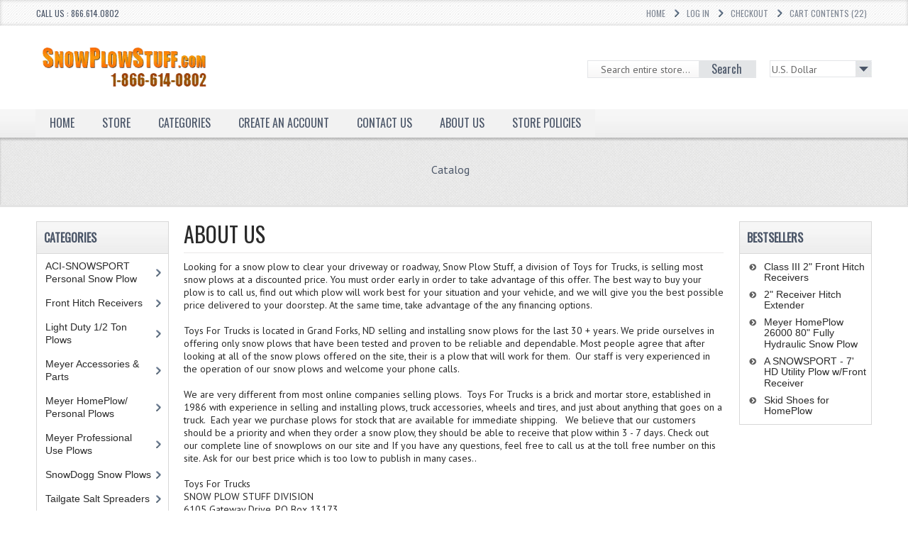

--- FILE ---
content_type: text/html
request_url: https://snowplowstuff.com/about.php?osCsid=7dblmideb3lu8ivptjjas20t32
body_size: 6223
content:
 
<!DOCTYPE html PUBLIC "-//W3C//DTD XHTML 1.0 Transitional//EN" "http://www.w3.org/TR/xhtml1/DTD/xhtml1-transitional.dtd">
<html xmlns="http://www.w3.org/1999/xhtml" dir="ltr" lang="en">
<head>
<meta name="viewport" content="width=device-width, initial-scale=1">
<meta http-equiv="Content-Type" content="text/html; charset=utf-8" />
<title>Snow Plow Stuff</title>
<base href="https://snowplowstuff.com/" />
<!-- CSS files -->
<link rel="stylesheet" type="text/css" href="ext/css/mj-template.css" />
<link rel="stylesheet" type="text/css" href="ext/css/mj_tabcontent.css" />
<link rel="stylesheet" type="text/css" href="ext/css/template.css" />
<link rel="stylesheet" type="text/css" href="ext/css/mj-tab.css" />
<link rel="stylesheet" type="text/css" href="ext/css/bootstrap.css" />
<link rel="stylesheet" type="text/css" href="ext/css/bootstrap-responsive.css" />
<link rel="stylesheet" type="text/css" href="ext/css/mj-general.css" />
<link rel="stylesheet" type="text/css" href="ext/css/mj-mobile.css" />
<link rel="stylesheet" type="text/css" href="ext/css/mj-ie.css" />
<link rel="stylesheet" type="text/css" href="ext/css/mj-layout.css" />
<link rel="stylesheet" type="text/css" href="ext/css/flexslider.css" />
<link rel="icon" type="image/x-icon" href="favicon.ico" />
<link rel="stylesheet" type="text/css" href="ext/jquery/ui/redmond/jquery-ui-1.10.4.min.css" />

<!--<link href="ext/jquery/jpecrga/jpecrga-default.css" rel="stylesheet" type="text/css" />-->
	<link rel="stylesheet" type="text/css" href="ext/css/nohomepage.css" />
  
<!--[if IE]>
<link rel="stylesheet" type="text/css" href="ext/css/mj-ie8.css" />
<![endif]-->
<!-- CSS files ends -->
<!-- JS files -->
<!--<script type="text/javascript" src="ext/jquery/jquery-1.11.1.min.js"></script>
<script type="text/javascript" src="ext/jquery/ui/jquery-ui-1.10.4.min.js"></script>-->
<!--<script type="text/javascript" src="ext/jquery/jquery-1.8.0.min.js"></script>
<script type="text/javascript" src="ext/jquery/ui/jquery-ui-1.8.22.min.js"></script>-->
<script type="text/javascript" src="ext/jquery/jquery-1.11.1.min.js"></script>
<script type="text/javascript" src="ext/jquery/ui/jquery-ui-1.10.4.min.js"></script>
<script type="text/javascript" src="ext/jquery/css_browser_selector.js"></script>
<script type="text/javascript" src="ext/jquery/jquery.carouFredSel-6.0.4-packed.js"></script>
<script type="text/javascript">
var jqqqnoconf=jQuery.noConflict();
// fix jQuery 1.8.0 and jQuery UI 1.8.22 bug with dialog buttons; http://bugs.jqueryui.com/ticket/8484
if ( jqqqnoconf.attrFn ) { jqqqnoconf.attrFn.text = true; }
</script>

<script type="text/javascript" src="ext/photoset-grid/jquery.photoset-grid.min.js"></script>

<link rel="stylesheet" type="text/css" href="ext/colorbox/colorbox.css" />
<script type="text/javascript" src="ext/colorbox/jquery.colorbox-min.js"></script>
<script type="text/javascript" src="ext/jquery/bootstrap.js"></script>
<script type="text/javascript" src="ext/jquery/jquery.flexslider.js"></script>
<script type="text/javascript" src="ext/jquery/osmart.js"></script>
<!--<script type="text/javascript" src="ext/jquery/jpecrga/jpecrga-3.0.0.js"></script>-->
<script type="text/javascript" src="ext/jquery/tabcontent.js"></script>
<script>
  (function(i,s,o,g,r,a,m){i['GoogleAnalyticsObject']=r;i[r]=i[r]||function(){
  (i[r].q=i[r].q||[]).push(arguments)},i[r].l=1*new Date();a=s.createElement(o),
  m=s.getElementsByTagName(o)[0];a.async=1;a.src=g;m.parentNode.insertBefore(a,m)
  })(window,document,'script','//www.google-analytics.com/analytics.js','ga');

  ga('create', 'UA-48476157-1', 'auto');
  ga('send', 'pageview');

</script>

  <script type="text/javascript">
  </script>

        <script type="text/javascript">
		/*var jqn=jQuery.noConflict();
		jqn(document).ready( function () {
                                        jqn.ws.jpecrga({
                                                gaKey: 'MODULE_HEADER_TAGS_GOOGLE_ANALYTICS_ID',
						geolocate: false
					
                                        });
                                });*/
        </script>
        <!-- JS files ends -->
<!-- Google Fonts -->
<link href='https://fonts.googleapis.com/css?family=Oswald' rel='stylesheet' type='text/css' />
<link href='https://fonts.googleapis.com/css?family=PT+Sans' rel='stylesheet' type='text/css' />
<!-- Google fonts ends -->

<link rel="stylesheet" type="text/css" href="ext/css/mj-slategray.css" />

<script type="text/javascript">
	var tba = jQuery.noConflict();
	tba(document).ready(function(){       
            var scroll_pos = 0;
            tba(document).scroll(function() { 
                scroll_pos = tba(this).scrollTop();
                if(scroll_pos > 25) {
                    tba("#mj-topbar").css('background-color', '#4B5668');
					tba("#mj-topbar").css('background-image','url("images/topbar-bg.png") repeat scroll 0 0 transparent');
					tba("#mj-topbar a").css('color', '#FFFFFF');
					tba("#mj-topbar div").css('color', '#FFFFFF');
					tba("#mj-topbar li").css('background', 'url("images/topbar-arrow-white.png") no-repeat scroll right center transparent');
					tba("#mj-topbar li:last-child").css('background', 'none');
                } 
				else 
				{
					tba("#mj-topbar").css('background','url("images/topbar-bg.png") repeat scroll 0 0 transparent');
					tba("#mj-topbar a").css('color', '#4B5668');
					tba("#mj-topbar div").css('color', '#4B5668');
					tba("#mj-topbar li").css('background', 'url("images/icons/slategray-arrow.png") no-repeat scroll right center transparent');
					tba("#mj-topbar li:last-child").css('background', 'none');
                }
            });
        });
</script></head>
<body> <!--body area starts -->
	<div id="mj-container"> <!-- mj-container -->
		
<div id="mj-topbar"><!-- mj-topabar -->
    	<div class="mj-subcontainer"><!-- mj-subcontainer -->
            <div class="mj-grid16 mj-lspace">CALL US : 866.614.0802 &nbsp;&nbsp;			</div>             	
            <div id="headerShortcuts" class="mj-grid80 mj-rspace">
            	<ul class="menu"> 
					<li><span class="tdbLink"><a id="tdb1" href="https://snowplowstuff.com/index.php?osCsid=7dblmideb3lu8ivptjjas20t32">Home</a></span><script type="text/javascript">var jqnntb=jQuery.noConflict();jqnntb("#tdb1").button().addClass("ui-priority-secondary").parent().removeClass("tdbLink");</script></li><li><span class="tdbLink"><a id="tdb2" href="https://snowplowstuff.com/login.php?osCsid=7dblmideb3lu8ivptjjas20t32">Log In</a></span><script type="text/javascript">var jqnntb=jQuery.noConflict();jqnntb("#tdb2").button().addClass("ui-priority-secondary").parent().removeClass("tdbLink");</script></li><li><span class="tdbLink"><a id="tdb3" href="https://snowplowstuff.com/checkout_shipping.php?osCsid=7dblmideb3lu8ivptjjas20t32">Checkout</a></span><script type="text/javascript">var jqnntb=jQuery.noConflict();jqnntb("#tdb3").button({icons:{primary:"ui-icon-triangle-1-e"}}).addClass("ui-priority-secondary").parent().removeClass("tdbLink");</script></li><li><span class="tdbLink"><a id="tdb4" href="http://snowplowstuff.com/shopping_cart.php?osCsid=7dblmideb3lu8ivptjjas20t32">Cart Contents (22)</a></span><script type="text/javascript">var jqnntb=jQuery.noConflict();jqnntb("#tdb4").button({icons:{primary:"ui-icon-cart"}}).addClass("ui-priority-secondary").parent().removeClass("tdbLink");</script></li>                 </ul>
  			</div>
        </div><!-- mj-subcontainer End -->
</div><!-- mj-topabar ends -->

<div id="mj-header"> <!-- mj-header starts -->
	<div class="mj-subcontainer"> <!-- mj-subcontainer starts -->
  		<div id="mj-logo"> <!-- mj-logo starts -->
			<a href="http://snowplowstuff.com/index.php?osCsid=7dblmideb3lu8ivptjjas20t32"><span class="logo_background1"><img src="images/img-logo.png" alt="Snow Plow Stuff" title="Snow Plow Stuff" width="275" height="59" /></a>        </div> <!-- mj-logo ends -->
         <div class="mj-grid16 mj-rspace mj-lspace"> <!-- mj-grid16 starts -->
         		<div id="mj-languagebar"> <!-- mj-languagebar starts -->
                
         			 <!-- mj-currencies ends -->
         		</div> <!-- mj-languagebar ends -->
                <div class="mj-currencies"> <!-- mj-currencies starts -->
						<form name="currencies" action="https://snowplowstuff.com/about.php" method="get"><select name="currency" onchange="this.form.submit();" class="select"><option value="USD" selected="selected">U.S. Dollar</option></select><input type="hidden" name="osCsid" value="7dblmideb3lu8ivptjjas20t32" /></form>         			</div>
         </div> <!-- mj-grid16 ends -->
  	
    		<div class="mj-grid32 mj-lspace"> <!-- mj-grid32 starts -->
                    <form name="search" action="http://snowplowstuff.com/advanced_search_result.php" method="get">                    <div class="search"> <!-- mj-search starts -->
                    		<input type="text" name="keywords" class="go" style="width:100%;" value=" Search entire store..." 
                    		onblur="if(this.value=='') this.value=' Search entire store...'" onfocus="if(this.value ==' Search entire store...' ) this.value=''" />
                     		<button id="search-button" type="submit"><span>Search</span></button>
                    </div> <!-- mj-search ends -->
                    </form>    
            </div> <!-- mj-grid32 ends -->
			<script type="text/javascript">
			var jqheader=jQuery.noConflict();
  				jqheader("#headerShortcuts").buttonset();
				jqheader(document).ready(function () {
					jqheader('#store_li').click(function () {
						jqheader(".navbar .nav > li").show();
					});
					jqheader('#cate_li').click(function () {
						jqheader(".navbar .nav > li").show();
					});
				});
			</script>
	</div> <!-- mj-subcontainer ends -->
</div> <!-- mj-header starts -->

	<div id="mj-righttop"> <!-- mj-righttop starts -->
    	<div class="mj-subcontainer"> <!-- mj-subcontainer starts -->
    		<div id="mj-menubar"> <!-- mj-menubar starts -->
            	<script type="text/javascript">
				</script>
    			<div class="jsn-mainnav navbar">
					<div class="jsn-mainnav-inner navbar-inner">
						<div class="container clearfix">
                        	<div class="mainnav-toggle clearfix">
                    			<button type="button" class="btn btn-navbar" data-toggle="collapse" data-target=".nav-collapse"> <span>Main Menu</span></button>
                			</div>
   							<div id="jsn-pos-mainnav" class="nav-collapse collapse clearfix">
    							<ul class="nav">
                                    <li    onclick="document.location='http://snowplowstuff.com/index.php?osCsid=7dblmideb3lu8ivptjjas20t32'"><a>Home</a>
                                    </li>
                                    <li id="store_li"><a href="javascript:void(0)">Store</a>
                                    	<ul class="nav-child unstyled">
                                        	<li   onclick="document.location='http://snowplowstuff.com/products_new.php?osCsid=7dblmideb3lu8ivptjjas20t32'"><a>What's&nbsp;New?</a>
                                            </li>
                                        </ul>
                                    </li>
                                    <li id="cate_li"><a href="javascript:void(0)">Categories</a>
                                    	<ul class="nav-child unstyled">
                                    <!--Superfish Horizontal Navigation bar-->
											<ul class="nav"><li class="selected_0"><a href="http://snowplowstuff.com/index.php?cPath=575&amp;osCsid=7dblmideb3lu8ivptjjas20t32">ACI-SNOWSPORT Personal Snow Plow</a></li>
<li class="selected_0"><a href="http://snowplowstuff.com/index.php?cPath=598&amp;osCsid=7dblmideb3lu8ivptjjas20t32">Front Hitch Receivers</a></li>
<li class="selected_0"><a href="http://snowplowstuff.com/index.php?cPath=632&amp;osCsid=7dblmideb3lu8ivptjjas20t32">Light Duty 1/2 Ton Plows</a></li>
<li class="selected_0"><a href="http://snowplowstuff.com/index.php?cPath=638&amp;osCsid=7dblmideb3lu8ivptjjas20t32">Meyer Accessories & Parts</a></li>
<li class="selected_0"><a href="http://snowplowstuff.com/index.php?cPath=566&amp;osCsid=7dblmideb3lu8ivptjjas20t32">Meyer HomePlow/ Personal Plows</a></li>
<li class="selected_0"><a href="http://snowplowstuff.com/index.php?cPath=644&amp;osCsid=7dblmideb3lu8ivptjjas20t32">Meyer Professional Use Plows</a></li>
<li class="selected_0"><a href="http://snowplowstuff.com/index.php?cPath=646&amp;osCsid=7dblmideb3lu8ivptjjas20t32">SnowDogg Snow Plows</a></li>
<li class="selected_0"><a href="http://snowplowstuff.com/index.php?cPath=642&amp;osCsid=7dblmideb3lu8ivptjjas20t32">Tailgate Salt Spreaders</a></li>
<li class="selected_0"><a href="http://snowplowstuff.com/index.php?cPath=637&amp;osCsid=7dblmideb3lu8ivptjjas20t32">V Plows</a></li>
</ul></li>
		                                    <!--end Superfish-->
                                    	</ul>
                                   	</li>
											                                                           
                                    <li   onclick="document.location='http://snowplowstuff.com/create_account.php?osCsid=7dblmideb3lu8ivptjjas20t32'"><a>Create an Account</a>
                                    </li>
                                    <li   onclick="document.location='http://snowplowstuff.com/contact_us.php?osCsid=7dblmideb3lu8ivptjjas20t32'">
                                    	<a>Contact&nbsp;Us</a>
                                    </li>
                                     <li  onclick="document.location='http://snowplowstuff.com/about.php?osCsid=7dblmideb3lu8ivptjjas20t32'">  
                                      <a>About&nbsp;Us</a>
                                    </li>
                                    <li  onclick="document.location='http://snowplowstuff.com/storepolicy.php?osCsid=7dblmideb3lu8ivptjjas20t32'">
                                      <a>Store&nbsp;Policies</a>
                                    </li>


    							</ul>
    						</div> 
    					</div>
    				</div>
				</div>
    		</div> <!-- mj-menubar ends -->
    	</div> <!-- mj-subcontainer ends -->
    </div> <!-- mj-righttop ends -->
 
<div id="mj-slidetitle"> <!-- mj-slidetitle starts -->
	<div class="mj-subcontainer"> <!-- mj-subcontainer starts -->
        <div class="moduletable mj-grid96 breadcrumb">	<!-- mj-grid96 starts -->
            <div class="breadcrumbs mj-grid96 breadcrumb"> 
                    <div id="navBreadCrumb"><ul><li><a href="http://snowplowstuff.com/index.php?osCsid=7dblmideb3lu8ivptjjas20t32" class="headerNavigation">Catalog</a></li></ul></div> 
            </div>
        </div> <!-- mj-grid96 ends -->
    </div> <!-- mj-subcontainer ends -->
</div> <!-- mj-slidetitle ends -->
 <!-- if condition for breadcrumb ends -->
  <!-- if condition for slideshow ends -->  
 <!-- inclusion of header file -->
		<div id="mj-maincontent"> <!-- mj-maincontent starts -->
			<div class="mj-subcontainer"> <!-- mj-subcontainer starts -->
				<div id="mj-contentarea"  class="mj-grid64 mj-lspace" > <!-- mj-contentarea starts --> 
                
<!--<div id="bodyContent" class="grid_16 push_4">-->

<div class="contentContainer">
	<h1>
	About Us</h1>
<div>
	Looking for a snow plow to clear your driveway or roadway, Snow Plow Stuff, a division of Toys for Trucks, is selling most snow plows at a discounted price. You must order early in order to take advantage of this offer. The best way to buy your plow is to call us, find out which plow will work best for your situation and your vehicle, and we will give you the best possible price delivered to your doorstep. At the same time, take advantage of the any financing options.&nbsp;&nbsp;</div>
<div>
	&nbsp;</div>
<div>
	Toys For Trucks is located in Grand Forks, ND selling and installing snow plows for the last 30 + years. We pride ourselves in offering only snow plows that have been tested and proven to be reliable and dependable. Most people agree that after looking at all of the snow plows offered on the site, their is a plow that will work for them. &nbsp;Our staff is very experienced in the operation of our snow plows and welcome your phone calls.&nbsp;</div>
<div>
	&nbsp;</div>
<div>
	We are very different from most online companies selling plows.&nbsp; Toys For Trucks is a brick and mortar store, established in 1986 with experience in selling and installing plows, truck accessories, wheels and tires, and just about anything that goes on a truck. &nbsp;Each year we purchase plows for stock that are available for immediate shipping. &nbsp; We believe that our customers should be a priority and when they order a snow plow, they should be able to receive that plow within 3 - 7 days. Check out our complete line of snowplows on our site and If you have any questions, feel free to call us at the toll free number on this site. Ask for our best price which is too low to publish in many cases..</div>
<div>
	&nbsp;</div>
<div>
	Toys For Trucks</div>
<div>
	SNOW PLOW STUFF DIVISION</div>
<div>
	6105 Gateway Drive, PO Box 13173</div>
<div>
	Grand Forks, North Dakota 58208</div>
<div>
	701-746-0083</div>
<div>
	Fax: 701-746-7178</div>
</div>

</div> <!-- bodyContent //-->
	<div id="mj-left" class="mj-grid16 mj-lspace"> <!-- mj-left starts -->
  		<div class="ui-widget infoBoxContainer mj-categoriessidebox">  <div class="ui-widget-header infoBoxHeading">Categories</div>  <div class="ui-widget-content infoBoxContents"><ul><li><a href="http://snowplowstuff.com/index.php?cPath=575&amp;osCsid=7dblmideb3lu8ivptjjas20t32">ACI-SNOWSPORT Personal Snow Plow</a></li><li><a href="http://snowplowstuff.com/index.php?cPath=598&amp;osCsid=7dblmideb3lu8ivptjjas20t32">Front Hitch Receivers</a></li><li><a href="http://snowplowstuff.com/index.php?cPath=632&amp;osCsid=7dblmideb3lu8ivptjjas20t32">Light Duty 1/2 Ton Plows</a></li><li><a href="http://snowplowstuff.com/index.php?cPath=638&amp;osCsid=7dblmideb3lu8ivptjjas20t32">Meyer Accessories & Parts</a></li><li><a href="http://snowplowstuff.com/index.php?cPath=566&amp;osCsid=7dblmideb3lu8ivptjjas20t32">Meyer HomePlow/ Personal Plows</a></li><li><a href="http://snowplowstuff.com/index.php?cPath=644&amp;osCsid=7dblmideb3lu8ivptjjas20t32">Meyer Professional Use Plows</a></li><li><a href="http://snowplowstuff.com/index.php?cPath=646&amp;osCsid=7dblmideb3lu8ivptjjas20t32">SnowDogg Snow Plows</a></li><li><a href="http://snowplowstuff.com/index.php?cPath=642&amp;osCsid=7dblmideb3lu8ivptjjas20t32">Tailgate Salt Spreaders</a></li><li><a href="http://snowplowstuff.com/index.php?cPath=637&amp;osCsid=7dblmideb3lu8ivptjjas20t32">V Plows</a></li></ul></div></div><div class="ui-widget infoBoxContainer mj-categoriessidebox">  
      <div class="ui-widget-header infoBoxHeading">Manuals, Videos, Links</div>  
      <div class="ui-widget-content infoBoxContents">
      <ul>
    
       <!--<li><a href="http://snowplowstuff.com/hiniker.php?osCsid=7dblmideb3lu8ivptjjas20t32">Hiniker<span class="mj-countcolor">&nbsp;</span></a>-->
        <!--<li><a href="http://snowplowstuff.com/k2.php?osCsid=7dblmideb3lu8ivptjjas20t32">K2 Snow Plows<span class="mj-countcolor">&nbsp;</span></a></li>-->
        <li><a href="http://snowplowstuff.com/homeplow.php?osCsid=7dblmideb3lu8ivptjjas20t32">Meyer HomePlow<span class="mj-countcolor">&nbsp;</span></a></li>
		<li><a href="http://snowplowstuff.com/powerbox.php?osCsid=7dblmideb3lu8ivptjjas20t32">Meyer Power Box<span class="mj-countcolor">&nbsp;</span></a></li>
        <li><a href="http://snowplowstuff.com/snowsport.php?osCsid=7dblmideb3lu8ivptjjas20t32">SNOWSPORT<span class="mj-countcolor">&nbsp;</span></a></li>
      </ul>
      </div>
      </div>
<div class="ui-widget infoBoxContainer mj-manufacturers">  <div class="ui-widget-header infoBoxHeading">Manufacturers</div>  <div class="ui-widget-content infoBoxContents"><form name="manufacturers" action="http://snowplowstuff.com/index.php" method="get"><select name="manufacturers_id" onchange="this.form.submit();" size="1" style="width: 100%"><option value="" selected="selected">Please Select</option><option value="21">Buyers Products</option><option value="19">CURT</option><option value="22">DK2 Snow Plow</option><option value="15">Meyer</option><option value="17">SNOWSPORT</option></select><input type="hidden" name="osCsid" value="7dblmideb3lu8ivptjjas20t32" /></form></div></div>
<div class="ui-widget infoBoxContainer mj-quickfind">  <div class="ui-widget-header infoBoxHeading">Quick Find</div>  <div class="ui-widget-content infoBoxContents">    <form name="quick_find" action="http://snowplowstuff.com/advanced_search_result.php" method="get">    <input type="text" name="keywords" size="10" maxlength="30" style="width: 75%" />&nbsp;<input type="hidden" name="search_in_description" value="1" /><input type="hidden" name="osCsid" value="7dblmideb3lu8ivptjjas20t32" /><input type="image" src="includes/languages/english/images/buttons/search.png" alt="Quick Find" title=" Quick Find " /><br />Use keywords to find the product you are looking for.<br /><a href="http://snowplowstuff.com/advanced_search.php?osCsid=7dblmideb3lu8ivptjjas20t32"><strong>Advanced Search</strong></a>    </form>  </div></div>
<div class="ui-widget infoBoxContainer mj-whatsnew">  <div class="ui-widget-header infoBoxHeading"><a href="http://snowplowstuff.com/products_new.php?osCsid=7dblmideb3lu8ivptjjas20t32">What's New?</a></div>  <div class="ui-widget-content infoBoxContents" style="text-align: center;"><span class="product_image"><a href="http://snowplowstuff.com/product_info.php?products_id=867&amp;osCsid=7dblmideb3lu8ivptjjas20t32"><img src="images/curt extender.jpg" alt="2&quot; Receiver Hitch Extender" title="2&quot; Receiver Hitch Extender" width="100" height="80" /></a></span><br /><span class="product_name"><a href="http://snowplowstuff.com/product_info.php?products_id=867&amp;osCsid=7dblmideb3lu8ivptjjas20t32">2" Receiver Hitch Extender</a></span><br />$89.00</div></div>
<div class="ui-widget infoBoxContainer">  <div class="ui-widget-header infoBoxHeading">We Accept</div>  <div class="ui-widget-content infoBoxContents" style="text-align: center;"><img src="images/card_acceptance/paypal_horizontal_large.png" alt="" width="130" height="40" /><img src="images/card_acceptance/visa.png" alt="" width="65" height="40" /><img src="images/card_acceptance/mastercard_transparent.png" alt="" width="65" height="40" /><img src="images/card_acceptance/discover.png" alt="" width="65" height="40" />  </div></div>	</div> <!-- mj-left ends -->
	<div id="mj-right" class="mj-grid16 mj-lspace mj-rspace"> <!-- mj-right starts -->
  		<div class="ui-widget infoBoxContainer mj-bestsellers">  <div class="ui-widget-header infoBoxHeading">Bestsellers</div>  <div class="ui-widget-content infoBoxContents"><ul class="mj-bullet2"><li><a href="http://snowplowstuff.com/product_info.php?products_id=858&amp;osCsid=7dblmideb3lu8ivptjjas20t32">Class III 2" Front Hitch Receivers</a></li><li><a href="http://snowplowstuff.com/product_info.php?products_id=867&amp;osCsid=7dblmideb3lu8ivptjjas20t32">2" Receiver Hitch Extender</a></li><li><a href="http://snowplowstuff.com/product_info.php?products_id=906&amp;osCsid=7dblmideb3lu8ivptjjas20t32">Meyer HomePlow 26000  80" Fully Hydraulic Snow Plow</a></li><li><a href="http://snowplowstuff.com/product_info.php?products_id=780&amp;osCsid=7dblmideb3lu8ivptjjas20t32">A SNOWSPORT - 7' HD Utility Plow w/Front Receiver</a></li><li><a href="http://snowplowstuff.com/product_info.php?products_id=770&amp;osCsid=7dblmideb3lu8ivptjjas20t32">Skid Shoes for HomePlow</a></li></ul></div></div>	</div> <!-- mj-right ends -->
</div>
</div>
</div>
</div>


<div id="mj-footer"> <!-- mj-footer starts -->
	<div class="mj-subcontainer"> <!-- mj-subcontainer starts -->
        <div class="moduletable mj-grid24 mj-dotted"> <!-- Latest Products in footer -->
        	<h3>Latest Products</h3>
        	<div class="custom mj-grid24 mj-dotted mj-latest">
            	<ul class="mj-product">
                	                                    	<li>
                    	                    	<div class="footer_productinfo"><div class="mj-latestimage"><a href="http://snowplowstuff.com/product_info.php?products_id=990&amp;osCsid=7dblmideb3lu8ivptjjas20t32"><img src="images/snowsport-large-util.jpg" alt="SNOWSPORT LT Utility Plow" title="SNOWSPORT LT Utility Plow" width="100" height="80" /></a></div>                        <div class="mj-productname"><a href="http://snowplowstuff.com/product_info.php?products_id=990&amp;osCsid=7dblmideb3lu8ivptjjas20t32">SNOWSPORT LT Utility Plow</a></div>                        <div class="mj-productdescription">The SnowSport LT Utility Snowp...<a href="http://snowplowstuff.com/product_info.php?products_id=990&amp;osCsid=7dblmideb3lu8ivptjjas20t32">More</a></div></div>                    </li>
                                                        	<li>
                    	                    	<div class="footer_productinfo"><div class="mj-latestimage"><a href="http://snowplowstuff.com/product_info.php?products_id=989&amp;osCsid=7dblmideb3lu8ivptjjas20t32"><img src="images/snowsport_hd_main.jpg" alt="SNOWSPORT - 8' HD Utility Plow" title="SNOWSPORT - 8' HD Utility Plow" width="100" height="80" /></a></div>                        <div class="mj-productname"><a href="http://snowplowstuff.com/product_info.php?products_id=989&amp;osCsid=7dblmideb3lu8ivptjjas20t32">SNOWSPORT - 8' HD Utility Plow</a></div>                        <div class="mj-productdescription">The Snowsport HD Utility Plow ...<a href="http://snowplowstuff.com/product_info.php?products_id=989&amp;osCsid=7dblmideb3lu8ivptjjas20t32">More</a></div></div>                    </li>
                                                        	<li>
                    	                    	<div class="footer_productinfo"><div class="mj-latestimage"><a href="http://snowplowstuff.com/product_info.php?products_id=988&amp;osCsid=7dblmideb3lu8ivptjjas20t32"><img src="images/snowsport_hd_main.jpg" alt="SNOWSPORT - 7' HD Utility Plow" title="SNOWSPORT - 7' HD Utility Plow" width="100" height="80" /></a></div>                        <div class="mj-productname"><a href="http://snowplowstuff.com/product_info.php?products_id=988&amp;osCsid=7dblmideb3lu8ivptjjas20t32">SNOWSPORT - 7' HD Utility Plow</a></div>                        <div class="mj-productdescription">The Snowsport HD Utility Plow ...<a href="http://snowplowstuff.com/product_info.php?products_id=988&amp;osCsid=7dblmideb3lu8ivptjjas20t32">More</a></div></div>                    </li>
                                    </ul>
            </div>
        </div> <!-- Latest Products in footer ends -->
        <div class="moduletable mj-grid24 mj-dotted"> <!-- Extra in footer -->
        	<h3>Extra</h3>
            	<div class="custom mj-grid24 mj-dotted">
                    <ul class="footer-bullet">
                    	<li><a href="http://snowplowstuff.com/about.php?osCsid=7dblmideb3lu8ivptjjas20t32">About Us</a></li>
                        <li><a href="http://snowplowstuff.com/advanced_search.php?osCsid=7dblmideb3lu8ivptjjas20t32">Advanced Search</a></li>    
                        <li><a href="http://snowplowstuff.com/newsletter.php?osCsid=7dblmideb3lu8ivptjjas20t32">Newsletter</a></li>    
                        <li><a href="http://snowplowstuff.com/storepolicy.php?osCsid=7dblmideb3lu8ivptjjas20t32">Store Policies</a></li>
                        <li><a href="http://snowplowstuff.com/sitemap.php?osCsid=7dblmideb3lu8ivptjjas20t32">Sitemap</a></li>                    
                    </ul>
				</div>
        </div> <!-- Extra in footer ends -->
        <div class="moduletable mj-grid24 mj-dotted"> <!-- Get in touch in footer -->
        	<h3>Get In Touch</h3>
            <div class="custom mj-grid24 mj-dotted">
                <div class="address">
                    <span class="small">6105 Gateway Drive, Grand Forks, ND</span>
                    <br/>
                    <a href="https://www.google.com/maps/place/6105+Gateway+Dr,+Grand+Forks,+ND+58203/@47.9319473,-97.1196827,17z/data=!3m1!4b1!4m2!3m1!1s0x52c6818c4c930e3b:0x532a383a2b86ee4a" target="_blank">Find Us On Map</a>
                </div>
                <div class="mail">
                    <span class="small">Email Us At:</span>
                    <br/>
                    <a href="mailto:marland@snowplowstuff.com">marland@snowplowstuff.com</a>
                </div>
                <div class="phone">
                    <span class="small">Phone Support:</span>
                    <br/>
                    1.866.614.0802
                </div>
                <!--<div class="skype">
                    <span class="small">Talk to Us:</span>
                    <br/>
                    dasinfo2                </div>-->
                <!--<div class="social_icons">
                    <a class="mj-linkedin" href=""></a>
                    <a class="mj-feed" href=""></a>
                    <a class="mj-twitter" href=""></a>
                    <a class="mj-facebook" href=""></a>
                </div>-->
            </div>
        </div> <!-- Get in touch in footer ends -->
        <div class="moduletable mj-grid24 mj-dotted mj-rspace"> <!-- Support in footer -->
        	<h3>Support</h3>
            <div id="mj-payment">
                <img src="images/support.png" alt="" width="204" height="185" />            </div>
			
			<div class="trusted">
				<img src="/images/bbblogo.png" alt="BBB Trusted"/>
				<!-- GeoTrust QuickSSL [tm] Smart  Icon tag. Do not edit. -->
				<script src="//smarticon.geotrust.com/si.js" type="text/javascript" language="JavaScript"></script><a target="GT__SIP" onclick="return gt__md();" href="https://smarticon.geotrust.com/smarticonprofile?Referer=http://www.snowplowstuff.com" tabindex="-1"><img width="115" height="55" border="0" oncontextmenu="return false;" alt="Click for company profile" src="//smarticon.geotrust.com/smarticon?ref=www.snowplowstuff.com" name="djfpukfy"></a>
				<!-- end  GeoTrust Smart Icon tag -->
			</div>
        </div> <!-- Support in footer ends -->
	</div> <!-- mj-subcontainer ends -->
</div> <!-- mj-footer starts -->
<div id="mj-copyright"> <!-- mj-copyright starts -->
        <div class="mj-subcontainer"> <!-- mj-subcontainer starts -->
                <div class="custom mj-grid88">
                    <p>&copy; Copyright 2014 by Snow Plow Stuff</p>
                </div>
            
                <div class="custom mj-grid8">
                    <p>
                        <a id="w2b-StoTop" class="top" style="display: block;">Back to Top</a>
                    </p>
                </div>
        </div> <!-- mj-subcontainer ends -->
    </div> <!-- mj-copyright ends -->
</div>

<!-- start number replacer -->
<script type="text/javascript">var vs_account_id = "CA6prlZWJ6tEBgDk"; </script>
<script type="text/javascript" src="//adtrack.voicestar.com/euinc/number-changer.js"></script>
<!-- end ad widget -->

<!-- Google Code for Remarketing Tag -->
<script type="text/javascript">
/* <![CDATA[ */
var google_conversion_id = 1067769637;
var google_custom_params = window.google_tag_params;
var google_remarketing_only = true;
/* ]]> */
</script>
<script type="text/javascript" src="//www.googleadservices.com/pagead/conversion.js">
</script>
<noscript>
<div style="display:inline;">
<img height="1" width="1" style="border-style:none;" alt="" src="//googleads.g.doubleclick.net/pagead/viewthroughconversion/1067769637/?value=0&amp;guid=ON&amp;script=0"/>
</div>
</noscript>

</body>
</html>


--- FILE ---
content_type: text/css
request_url: https://snowplowstuff.com/ext/css/mj-template.css
body_size: 16581
content:
/**
* @package Os-mart - Responsive Os-commerce Template
* @copyright (C) 2012 by Dasinfomedia - All rights reserved!
* CSS Document
* General CSS
*/
@charset "utf-8";
body
{
	font-family: 'PT Sans',sans-serif;
	color:#2a2a2a;
	font-size:14px;
}
TEXTAREA {
    display: block;
    width: 98%;
}
ul {
  list-style:none;
}
h1, h2, h3, h4, h5, h6 {
    font-family: Oswald,sans-serif;
	text-transform: uppercase;
}
h1 {
	font-size: 26px;	
	}
.content_box {
    background: none repeat scroll 0 0 #FBFBFB;
    border: 1px solid #CAC9C9;
	box-shadow: 0 0 2px rgba(0, 0, 0, 0.2);
    border-radius: 4px 4px 4px 4px;
    float: left;
    padding: 1%;
    width: 96.4%;
	margin:5px;
}
#mj-logo {
	float: left;
	width: auto;
	margin-right: 1%;
	width:20%;
	height: auto !important;
}
#mj-logo a 
{
    font-family: Oswald,sans-serif;
    font-size: 40px;
    line-height: 45px;
    text-transform: uppercase;
    text-decoration: none;
}
#mj-logo .tagline {
    display: block;
    font-family: Oswald,sans-serif;
    font-size: 11px;
    line-height: 15px;
    margin-left: 2px;
    text-transform: capitalize;
    width: auto;
}
#mj-logo img {
    left: 5px;
    position: relative;
    top: 0px;
}
.product_name > a, .subproduct_name a {
    /*color: #404040;*/
	color:#2a2a2a;
}
#mj-righttop .mj-language 
{
	float:left; 
	margin-top:8px; 
	padding:0px 15px 3px 0px;
}
.mj-bullet1 li, .mj-bullet2 li, .mj-bullet3 li, .mj-bullet4 li, .mj-bullet5 li, .mj-bullet6 li, .mj-bullet7 li, .mj-bullet8 li, .mj-bullet9 li {
    line-height: 16px;
    padding: 2px 0 2px 20px !important;
}
#mj-footer .mj-bullet9 li
{
	line-height: 20px;
	padding: 0 0 7px 20px !important;
}

#mj-righttop .mj-currencies 
{
	float:left; 
	margin-top:8px; 
	border-left:1px solid;
	padding:0 15px;
}
#mj-righttop .mj-search
{
	margin-top:8px;
	float:left;
	padding:0px 15px;
}
#mj-languagebar {
	 float:right;
	 width:100%;
}
.mj-searchinput 
{
    background: url("../images/sinputbg.gif") no-repeat scroll left top transparent;
    float: left;
    height: 21px;
    margin-right: 0;
    padding: 2px 3px 0 5px;
}
.mj-search input
{
	border:0 none;
	background:none repeat scroll 0 0 transparent;
}
FORM, SELECT, INPUT {
    font-family: PT Sans, sans-serif;
    font-size: 14px;
}
#mj-topbar,#mj-header,#mj-navigation,#mj-slideshow, #mj-featured1, #mj-featured2,
#mj-featured3,#mj-featured4, #mj-maincontent, #mj-footer, #mj-copyright {
	float: left;
	display: inline;
	width: 100%;
}
#mj-topWrapper
{
	height:35px;
	display:inline-block;
}
#mj-featured1 {
    padding:30px 0 0;
}
#mj-featured1 .mj-grid16 {
    border-radius: 5px 0 0 5px;
    color: #FFFFFF;
    font-size: 24px;
    padding: 10px;
    text-transform: uppercase;
}
#mj-featured1 .mj-grid80
{
	background-color:#E3E5E7;
	font-size:20px;
	padding:12.5px;
	border-radius: 0 5px 5px 0;
} 
#mj-featured1 .button{
	padding:8px 25px;
}
.zen {
	margin-bottom:10px;
}
.zen h3 {
   	font-family: Oswald,sans-serif;
    font-size: 17px;
    font-weight: normal;
    text-transform: uppercase;
}
.mj-grid80 mj-lspace p {
	text-align: left;
}
.moduletable h3 {
   word-wrap: break-word;
}
#mj-header
	{
		padding:30px 0;
		margin: 35px 0 0;
		background-color:#ffffff;
	}
/*CSS For Menu*/
#mj-menubar
	{
		float:left;
		width:100%;
	}	
#mj-menubar .jsn-mainnav.navbar {
    margin-bottom: 0;
}
#mj-menu
	{
		float:left;
		width:100%;
		font-family: Oswald,sans-serif;
	}	
ul .mj-submenu
	{
		background:none repeat scroll 0 0 #FFFFFF;
		border:0 solid #000000;
		display:none;
		left:0px;
		position:absolute;
		top:41px;
		z-index:1000;
	}	
#mj-menu .mj-submenu li 
	{
		background:none repeat scroll 0 0 #FFFFFF;
		border-left:medium none;
		border-right:medium none;
		display:block;
		line-height:15px;
		margin:0;
	}	
#mj-menu li 
	{
		cursor:pointer;
		display:inline;
		float:left;
		list-style:none outside none;
		padding:0 5px;
		position:relative;
		z-index:100000;
	}	
#mj-menu .mj-submenu li a 
	{
		background-image:none;
		float:left;
		font-size:14px;
		width:115px;
	}	
#mj-menu .mj-submenu a 
	{
		background-color:#FFFFFF;
		border-bottom:1px solid;
	}	
#mj-menu li a 
	{
		display:block;
		height:inherit;
		padding:9px;
		width:inherit;
	}
#mj-menu a
	{
		text-decoration:none;
		float:left;
		padding:5px;
		font-size:16px;
		text-transform:uppercase;
	}
#mj-menu li:hover 
	{
		border-radius:4px 4px 4px 4px;
		color:#FFFFFF;
	}
	
ul.mj-submenu ul.mj-submenu
	{
		left:135px;
		position:absolute;
		top:0;
	}
#mj-menu .mj-submenu li a:hover 
	{
		background-color:#FFFFFF;
		border-bottom:medium none;
		color:#000000;
	}
#mj-menu .mj-submenu li a 
	{
		border-bottom:medium none;
		background:#ffffff;
	}
#mj-menu li ul li:hover
	{
		background:#ffffff;
	}
#mj-menu .mj-submenu ul.mj-text li {
		width:340px;
		cursor:text;
		border-bottom:1px solid #000000;
		padding:10px;
		line-height:20px;
	}
/*CSS For Slideshow */
#mj-slideshow 
	{
		background-image:url(../images/pattern.png);
		box-shadow:0 3px 3px rgba(0, 0, 0, 0.2) inset;
	}
#mj-slideshow img, .mj-subcontainer table, a img, .mj-latest ul:first-child 
	{
		border:none;
	}
#mj-slideshow ul#mj-nav 
	{
		display:none;
		list-style:none;
		position:absolute; 
		bottom:5px; 
		right:14%; 
		z-index:15;
		width:115px;
	}
#mj-slideshow ul#mj-nav li#mj-prev 
	{
		float:left; 
		margin:0 0 0 20px;
		display:inline;
	}	
#mj-slideshow ul#mj-nav li#mj-next 
	{
		float:right; 
		margin:0 20px 0 0;
		display:inline;
	}
#mj-slideshow ul#mj-nav li a 
	{
		display:block; 
		width:31px; 
		height:31px; 
		text-indent:-9999px;
	}
#mj-slideshow ul#mj-nav li#mj-prev a 
	{
		background: url(../images/prev.png);
	}	
#mj-slideshow ul#mj-nav li#mj-next a 
	{
		background: url(../images/next.png);
	}
#mj-slideshow ul#mj-slides 
	{
		list-style:none;
		margin:0; 
		padding:0;
	}
#mj-slideshow ul#mj-slides li 
	{
		margin: 0 0 20px 0;
	}	
a 
	{
		outline: none; 
		font-weight:normal;
		transition: all 0.3s ease-in 0s;
		-moz-transition: all 0.3s ease-in 0s;
		-webkit-transition: all 0.3s ease-in 0s;
		-o-transition: all 0.3s ease-in 0s;
		-ms-transition: all 0.3s ease-in 0s;
	}
	
#mj-slides
	{
		height:100%; 
		width:960px; 
		position:relative;
		margin:0 auto !important;	
	}
/*Slideshow CSS End */
#mj-topbar
	{
    	text-transform:uppercase;
		margin-bottom:0px;
		background: url("../images/topbar-bg.png") repeat-x scroll 0 0 transparent;
		font-size:12px;
		font-family: Oswald,sans-serif;
		padding:10px 0 9px;
		box-shadow:0 0 5px rgba(0, 0, 0, 0.2) inset;
		position:fixed;
		top:0;
		left:0;
		z-index:9999;
	}
#mj-topbar .mj-grid16 {
	width:16%;
}
#mj-topbar .mj-grid24
{
	width:14%;
}
#mj-topbar .mj-grid40
{
	float:right;
	width:36.67%;
}
#mj-languagebar .mj-language
{
	float:left;
	width:55%;
}
#mj-topbar .mj-grid32
{
	width:34.33%;
}
#mj-languagebar .mj-currencies
{
	float:left;
	margin-left: 17px;
}
#mj-topbar li
	{
		background:url(../images/topbar-arrow.png) no-repeat scroll right center;
		float:left;
		padding:0 20px 0 10px;
	}	
#mj-topbar li:last-child
	{
		background:none;
		padding:0 0 0 10px;
	}
#mj-topbar .menu {
    float: right;
}
#mj-featured2 {
    background: url("../images/seperator.png") no-repeat scroll center top transparent;
    padding-bottom: 15px;
    padding-top: 20px;
}
#mj-right{
	vertical-align:top;
}
/* Footer Part */
#mj-footer {
    color: #FFFFFF;
    font-size: 14px;
    padding: 46px 0 38px;
	background-image:url(../images/pattern.png);
	box-shadow:0 0 15px rgba(0, 0, 0, 0.2) inset;
	background-color:#3692CA;
}
#mj-footer h3
	{
		font-size:18px;
		text-transform:uppercase;
		color:#ffffff;
		font-family: Oswald,sans-serif;
		margin-bottom:10px;
	}	
.mj-latest ul
	{
		border-top-style:dashed;
    	border-top-width: 1px;
    	display: inline-block;
		width:100%;
	}
.mj-latestimage {
    float: left;

    width: 35%;
	margin-top:7px;
}
.mj-productdescription > a, .review_content > a {
    font-weight: bold;
}
.mj-productname a
	{
		float:left;
		font-weight:bold;
		margin-left:10px;
		text-align:left;
		width:68%;
	}
.tablecontent .mj-productname{
	float:none;
}
.tablecontent .mj-productname a{
	float:none;
	margin:0;
	text-align:center;
	width:auto;
	font-size:14px;
}
.mj-productdescription {
    float: left;
    margin-left: 10px;
    margin-top: 5px;
    text-align: left;
    width: 55%;
}
.mj-productname {
    float: left;
    margin-top: 7px;
    width: 65%;
}
p.product_s_desc 
	{
    	margin-bottom: 12px;
    	padding: 0;
	}	
#mj-footer .social_icons {
    margin-top: 20px;
}
#mj-footer .social_icons a {
    background: url("../images/icons/social_icon.png") no-repeat scroll 0 0 transparent;
    float: left;
    font-size: 0;
    height: 25px;
    margin: 0 5px;
    text-indent: -9999px;
    text-transform: capitalize;
    width: 25px;
}
.mj-linkedin {
    background-position: 0 -75px !important;
}
.mj-feed {
    background-position: 0 -114px !important;
}
.mj-twitter {
    background-position: 0 -37px !important;
}
.mj-facebook {
    background-position: 0 1 !important;
}
.wk-twitter-list article:first-child {
    border: medium none;
    margin: 0;
    padding: 0;
}
.wk-twitter article {
    border-top-style: dashed;
    border-top-width: 1px;
    margin-top: 10px;
    padding-top: 10px;
}
.wk-twitter-list article {
    margin-top: 5px;
    overflow: hidden;
    padding-top: 5px;
}
.wk-twitter-list p {
    margin: 0;
}
#mj-payment
{
	margin-left:4px;
	margin-bottom:15px;
}
#mj-gurantee{
	margin-top:15px;
}
.footer_productinfo{
	width:100%;
	float:left;
	margin-bottom:10px;
}
li:first-child .footer_productinfo{
	border:none;
}
/* Copyright Par */
#mj-copyright {
    background: url("../images/topbar-bg.png") repeat-x scroll center top #E3E5E7;
    font-size: 12px;
    padding-bottom: 6px;
    padding-top: 6px;
}
#mj-copyright .mj-grid88 {
    padding-top: 3px;
}
#mj-copyright .moduletable, #mj-copyright p {
    margin-bottom: 0;
}
#mj-copyright .mj-grid8 {
    float: right;
}
#mj-copyright .top {
    background: url("../images/backtotop.png") no-repeat scroll 0 0 transparent;
    cursor: pointer;
    float: right;
    font-size: 0;
    height: 25px;
    text-indent: -9999px;
    text-transform: capitalize;
    width: 20px;
}
td .mj-boxcontent{
	margin-top:5px;
}
#moduleMenu-wrapper #specialsDefault,#moduleMenu-wrapper #featuredProducts {
display: none;
}
#mj-left, #mj-right, td .mj-boxcontent{
	text-shadow:none;
}
#mj-left h3, #mj-right h3{
	background: url("../images/sidebox-bg.png") repeat-x;
	padding:10px;
}
#twittercachedsidebox h3{
	text-align:center;
}
#mj-left h3 label, #mj-right h3 label{
	margin-bottom:0px;
}
td .mj-boxcontent h2{
	background-image: none;
	color:#FFFFFF;
}
.centerBoxWrapper {
    margin-bottom: 10px;
    margin-top: 15px;
}
#mj-contentarea h2{
	background-image: none;
	font-size: 17px;
	margin: 1px 1px 3px;
	padding-bottom: 10px;
}
#mj-contentarea .mj-productinfo h2{
 	margin: 10px 1px 3px;
}
#mj-right .select[multiple], select[size] {
    height: auto !important;
}
#mj-maincontent table td{ 
	border-bottom:none;
}
#mj-maincontent{
	padding:20px 0;
}
a:hover, a:active {
    outline: 0 none;
}
.centerBoxWrapper, .tabTable {
	padding: 0px;
	height: 1%; /*do not remove- IEhack*/
	line-height:1.4;
}
.mj-grid96 tr:first-child {
    background-color: #FFFFFF;
}
.leftBoxContainer, .rightBoxContainer{
	width:100% !important;
	margin-bottom: 27px;
}
h3.rightBoxHeading, h3.leftBoxHeading  {
	margin: 0;
}
.sideBoxContentItem, .cart_info, .product_quantity {margin-bottom: 10px;}
.sideBoxContent ul {margin:0; padding:0; list-style:none;}
.sideBoxContent ul li {padding:0px 0px 0px;}
.sideBoxContent {
    padding: 10px 0 ;
}
#mj-left .leftBoxContainer a, #mj-right .rightBoxContainer a{
	font-size:14px;
	line-height: 18px;
    padding: 8px 12px;
    text-decoration: none;
	word-wrap:break-word;
}
#reviewsHeading > a {
    padding-left: 0 !important;
}
#mj-left .leftBoxHeading a, #mj-right .rightBoxHeading a{
	font-size:16px;
	line-height: 18px;
    padding-left: 10px;
    text-decoration: none;
}
table td, .centerBoxWrapperContents table td{
	padding:0px;
}
#shopping_items .mj-grid16{
	width: 16.666%;
}
#shopping_items .mj-grid64 {
width: 63%;
}
/*--------------*/
#moduleMenu-wrapper {
    background: none repeat scroll 0 0 #FFFFFF;
    border-radius: 0 5px 5px 5px;
    margin: 5px auto;
    width: 100%;
}
#moduleMenu {
    -moz-border-bottom-colors: none;
    -moz-border-left-colors: none;
    -moz-border-right-colors: none;
    -moz-border-top-colors: none;
    background: none repeat scroll 0 0 transparent;
    border-color: #000000 #000000 -moz-use-text-color;
    border-image: none;
    border-style: solid solid none;
    border-width: 0;
	text-shadow:none;
	text-transform:uppercase;
	font-family:Oswald, sans-serif;
}
#moduleMenu-wrapper span {
    float: left;
	margin-left:15px;
	margin-bottom: 0px;
}
#moduleMenu-wrapper .prodprice span {
    margin-left: 0;
    margin-right: 10px;
}
#moduleMenu {
    border-style: solid solid none;
}
#moduleMenu-wrapper span a {
    border-radius: 5px 5px 5px 5px;
    color: #FFFFFF;
    display: block;
    font-size: 16px;
    outline: medium none;
    padding-top: 5px;
    text-align: center;
	box-shadow: 0 1px 1px rgba(255, 255, 255, 0.5) inset;
	text-transform:uppercase;
	font-family:Oswald, sans-serif;
	width:100px;
}
.moduleBox {
    height: 30px;
    padding-left: 5px;
    position: relative;
    top: 0px;
    width: 115px;
}
/*------------*/
.centerBoxContentsNew.centeredContent:hover, .centerBoxContentsFeatured.centeredContent:hover, .centerBoxContentsSpecials.centeredContent:hover, .productListing-odd:hover, .productListing-even:hover, .categoryListBoxContents:hover {
    border-radius: 5px;
    box-shadow: 0 0 20px rgba(0, 0, 0, 0.3);
	-moz-transition: all 0.5s ease 0s;
	-webkit-transition: all 0.5s ease 0s;
	-o-transition: all 0.5s ease 0s;
	-ms-transition: all 0.5s ease 0s;
}
.centerBoxContentsNew.centeredContent, .centerBoxContentsFeatured.centeredContent, .centerBoxContentsSpecials.centeredContent,.productListing-odd,.productListing-even{
	display:inline-block;
	min-height:250px;
	border-radius: 5px 5px 5px 5px;
	float:left;
}
.categoryListBoxContents{
	display:inline-block;
	min-height:200px;
	border-radius: 5px 5px 5px 5px;
	float:left;
}
#searchContent input[type="text"]{
	width: 125px !important;
	font-size:10px !important;
}
#bannerbox2Content a, #bannerboxallContent a, #bannerboxContent a, #whatsnewHeading > a, .sideBoxContentItem a, .reviewsContent a, #twittercachedsideboxContent a, #searchContent a
{
	padding-left:0px !important;
	padding-top:1px;
}
.sideBoxContent HR {
    border-bottom: 1px solid #F7F7F7;
}
.centeredContent, TH, #cartEmptyText, #cartBoxGVButton, #navNextPrevWrapperTop, #navNextPrevWrapperBottom, #navCatTabsWrapper, #navEZPageNextPrev, #bannerOne, #bannerTwo,  #bannerThree,  #bannerFour,  #bannerFive,  #bannerSix, #siteinfoLegal, #siteinfoCredits, #siteinfoStatus, #siteinfoIP, .center, .cartRemoveItemDisplay, .cartQuantityUpdate, .cartQuantity, .cartTotalsDisplay, #cartBoxGVBalance, .accountQuantityDisplay, .ratingRow, LABEL#textAreaReviews, .productMainImage, .mj-reviewsProductImage, #productReviewsDefaultProductImage, .review_writeimage, .centerBoxContents, .specialsListBoxContents, .categoryListBoxContents, .additionalImages, .centerBoxContentsSpecials, .centerBoxContentsAlsoPurch, .centerBoxContentsFeatured, .centerBoxContentsNew, .gvBal, .attribImg {
text-align: center;
}
/*For Search */
.search .show_hide
	{
		background: url("../images/search.png") no-repeat scroll 0 0 transparent;
		float: left;
		height: 13px;
		margin-top: 3px;
		width:10%;
	}
.slidingDiv 
	{
		float: left;
		width: 90%;
		height:14px;
		margin-top:-3px;
	}
#mod-search-searchword {
    border-radius: 5px 5px 5px 5px;
   	float: left;
    font-size: 10px;
    height: 14px;
    margin-left: 4px;
    min-height: 12px;
    padding: 2px;
    width: 72%;
}
.mj-search .mj-grid24 {
    margin: 0;
    width: 100%;
}
.search .searchbtn {
    font-size:12px;
    height:25px;
    margin:0;
    width: 22% !important;
	margin-left:2px;
}
.search a 
{
	cursor:pointer;
}
.slidingDiv input 
	{
		border-radius: 5px 5px 5px 5px;
		float: left;
		padding: 0 0 0 3px;
		width: 73%;
	}
/*Search End*/
/*CSS for login page */
#loginForm FIELDSET 
{
    padding: 0 0.5em 0.8em 0;
}
FIELDSET
{
    padding: 0.5em 0.5em 0.5em 0;
	border:none !important;
}
#checkoutNewAddress .review_box FIELDSET {
	width:100%;
}
LEGEND 
{
    font-weight: bold;
    padding: 0.3em 0.3em 0.3em 0;
}
.mj-special6 LEGEND{
	 padding: 0 0.3em 0.8em 0;
}
LABEL.checkboxLabel, LABEL.radioButtonLabel {
    font-size: 0.95em;
    margin: 0.2em 0.5em;
	font-weight: bold;
	
}
LABEL, h4.optionName {
    line-height: 1.25em;
    padding: 0.1em;
}
#loginDefault {
    padding-left: 10px;
	padding-right:10px;
	margin-bottom: 17px;
}
#createAccountForm fieldset legend {
    font-size: 16px;
}
#createAccountForm fieldset legend {
    font-size: 16px;
}
/*for page navigation (as ex.from shop to home) */
#mj-pagenav
{
    margin: 10px 10px 7px;
    padding: 0 0 5px;
}
/*End*/
/*CSS For Slidetitle*/
#mj-slidetitle 
{
    background-image:url(../images/pattern.png);
    float: left;
    padding: 35px 0 20px;
    width: 100%;
    z-index: 11;
	min-height:40px;
	box-shadow: 0 3px 3px rgba(0, 0, 0, 0.2) inset;
}
#mj-slidetitle .mj-title {
    color: #FFFFFF;
    float: left;
    font-size: 36px;
    text-align: center;
    width: 100%;
	display:none;
}
.breadcrumbs 
{
    font-size: 16px;
    text-align: center;
}
.breadcrumbs a.pathway, .mj-greybox li:hover a, .mj-greybox li.active a, #mj-left h3 a, #mj-right h3 a, #mj-menu li:hover a, #mj-footer a
{
    color: #FFFFFF;
}
.breadcrumbs .pathway 
{
    background: url(../images/breadcrumb_sep.png) no-repeat scroll right center transparent;
}
.breadcrumbs .pathway, .breadcrumbs span {
    display: inline-block;
    padding: 10px 20px 10px 5px;
}
/*CSS For Slidetitle End*/
/*CSS For Twitter Updates*/
#twitter_update_list li 
{
	padding:5px;
}
#twitter-link > img {
    margin-top: 15px;
	padding-left:0px;
}
#productDetailsList, #productDetailsList li {
	list-style-type:none;
	margin-left:0;
	padding-left:0;
	opacity:0.8;
}
#twittercachedsideboxHeading > img {
    float: left;
    margin-left: 2px;
    margin-right: -40px;
    margin-top: 2px;
}
.propricemain{
    border-radius: 0 0 5px 5px;
	display:inline-block;
    width: 100%;
	min-height:50px;
	overflow:hidden;
}
.imagename {
    padding: 4%;
	float: left;
	text-align: center;
	width: 92%;
}
.product_name{
	padding: 3%;
	text-transform: uppercase;
	font-size: 16px;
	text-align:center;
	min-height: 40px;
	float:left;
	width:94%;
}
.product_desc {
	float: left;
	width: 100%;
	text-align: center;
	min-height:40px;
}
p.s_desc {
	padding: 0 10px;
	text-align: center;
}
.s_desc a, .s_desc a:hover, .s_desc a:active, .s_desc a:visited  {
    /*color: #404040;*/
	color:#2a2a2a;
}
.prodprice{
	float:left;
	width:80%;
	font-size: 18px !important;
	text-align:left;
}
.propricemain .prodprice
{
	padding:5px 5px 5px 20px;
	position:relative;
	top:25px;
}
.price_amount, .prodprice{
	font-family: Myriad Pro;
}
.product-details{
	padding: 3px 8px 1px !important;
	font-family: Oswald,sans-serif;
	text-decoration: none;
    text-transform: uppercase;
	border-radius: 4px 4px 4px 4px;
	font-weight:normal;
	box-shadow: 0 1px 1px rgba(255, 255, 255, 0.5) inset;
	text-shadow: 0 1px rgba(0, 0, 0, 0.5);
}
.productbtn{
	float: right;
}
.mj-greybox li {
	padding: 0 2px;
}
.mj-greybox li ul, .VmArrowdown {
	display:none !important;
	border:none !important;
}
.mj-greybox li:hover ul, .twitterStatusLink, li:hover > .mj-submenu  
{
	display:block !important;
}
.mj-greybox li a {
    /*color: #404040;*/
	color:#2a2a2a;
    display: block;
    font-size: 16px;
    margin-right: 10px;
    padding: 3px 0;
	border-radius: 5px;
	word-wrap:break-word;
}
.mj-greybox li li a {
	padding: 2px 5px !important;
}
.mj-greybox li:hover li a, .mj-greybox li.active li a {
	background-color: transparent;
	/*color: #404040;*/
	color:#2a2a2a;
}
.mj-greybox li li:hover a, .mj-greybox li li.active a {
	color: #FFFFFF !important;
}
/*width For button*/
input[type="submit"],
input[type="reset"],
input[type="button"],
input[type="radio"],
input[type="checkbox"]
 {
  width: auto;
}
#shoppingcartHeading > a {
    padding: 0 !important;
}
#shoppingcart h3, #reviews h3 {
    padding: 13px 13px 13px 10px;
}
.cartBoxTotal {
    font-weight: bold;
    float: left;
    font-weight: bold;
    text-align: center;
    width: 100%;
}
#cartBoxListWrapper li, #ezPageBoxList li, .cartBoxTotal {
    margin: 0;
    padding: 0.2em 0;
	text-align: center;
}
#contentMainWrapper, #logoWrapper, #cartBoxListWrapper, #ezPageBoxList, #cartBoxListWrapper ul, #ezPageBoxList ul, #popupAdditionalImage, #popupImage {
	float: left;
	margin: 0 6px 10px;
	padding: 0;
	width:94%;
}
.categoryIcon, .information, #checkoutShippingContentChoose, .floatingBox {
    margin-bottom: 15px;
}
#bestsellers li, #bestsellers ol {
    margin: 0 0 0.3em;
    padding: 0;
}
#bestsellers ol{
	margin: 0em;
}
#bestsellersContent {
    margin: 0 0 0 10px;
}
.normalprice, .productSpecialPriceSale {
	text-decoration: line-through;
	}
#indexDefaultMainContent {
    margin-top: -5px;
}
#indexDefaultMainContent, #whatsNew {
    padding-left: 0;
}
/* for IE 6/7, as it trips the front page thumbnails */
.centerBoxContentsNew, .centerBoxContentsFeatured, .centerBoxContentsSpecials, .centerBoxContentsAlsoPurch {
    margin-left: -0.1em;
    margin-right: -0.1em;
}
.centerBoxContents, .specialsListBoxContents, .categoryListBoxContents, .additionalImages, .centerBoxContentsSpecials, .centerBoxContentsAlsoPurch, .centerBoxContentsFeatured, .centerBoxContentsNew {
    margin: 0;
}
#contentColumnMain, #navColumnOne, #navColumnTwo, .centerBoxContents, .specialsListBoxContents, .categoryListBoxContents, .additionalImages, .centerBoxContentsSpecials, .centerBoxContentsAlsoPurch, .centerBoxContentsFeatured, .centerBoxContentsNew, .alert {
    vertical-align: top;
}
#mj-maincontent .alsoPurchased .also_purchased_products table td
{
	background-color:#FFFFFF;
	border:1px solid #E1E1E1;
	padding:5px;
}
.alsoPurchased .also_purchased_products table td.no-border{
	border:none;
}
.alsoPurchased .also_purchased_products .purchased_products .mj-pname a
{
	position:relative;
	bottom:-40px;
	font-weight:bold;
}
#shopping_items #mj-contentarea .navNextPrevWrapper
{
	margin-top:15px;
}
.alsoPurchased .also_purchased_products .purchased_products
{
	margin:0 !important;
	background-color:#E1E1E1;
	padding:4%;
	width:92% !important;
}
.alsoPurchased .also_purchased_products .purchased_products img
{
	height:100px;
}
.mj-productinfo input[type="text"], .mj-productinfo input[type="password"], .mj-productinfo input[type="email"], .mj-productinfo input[type="url"], .mj-productinfo textarea, .mj-productinfo select{
	margin:0;
}
/* For Contact us form */
#mj-label {
    float: left;
    width: 19%;
}
#enquiry {
    float: right;
    width: 71.8%;
}
/*For full width layout padding */
#ezPagesHeading, #reviewsWriteReviewsNotice
	{
		padding-bottom:14px;
		margin-bottom:14px;
		padding-top:7px;
		border-bottom: 1px solid #E9E8E8;
	}
.mj-sendmail
	{
		float:right;
		width:85.2%;
	}
.productListing-odd, .productListing-even {
    float: left;
    width: 30%;
	margin-left:1.5%;
	margin-right:1.5%;
	margin-top:20px;
}	
.productListing-data {
    float: left;
    width: 100%;
}
#catTable .productListing-data .listingProductImage
{
	height:96px;
}
#productListing .productListing-data .propricemain
{
	min-height:55px;
}
.productListing-data h3
{
	text-align:center;
}
/* For add selected product to cart button */
#productListing .buttonRow, .productListing-rowheading, .mainsearch .seechlbl 
	{
		display:none;
	}
#advSearchResultsDefaultHeading, #reviewsDefaultHeading, #cartDefaultHeading, #accountEditDefault h1, #addressBookDefault h1, #advSearchDefaultHeading, #accountPassword h1, #acctNewslettersDefault h1, #accountNotifications h1, #addressBookProcessDefault h1, #accountHistoryDefault h1, #siteMap h1, #createAcctSuccess h1, #shippingInfo h1, #privacy h1, #conditions h1,
#gvFaqDefault h1, #discountcouponInfo h1, #unsubDefault h1, #contactUsForm h1
{
	border-bottom: 1px solid #E9E8E8;
	padding-top:5px;
}
#reviewsDefault h1{
	padding-bottom:10px;
	width: 99.6%;
}
#checkoutShipping h1, #checkoutPayment h1, #checkoutConfirmDefault h1, #checkoutPayAddressDefault h1, #checkoutShipAddressDefault h1, #shoppingCartDefault h1, #accountEditDefault h1, #addressBookDefault h1, #advSearchDefault h1, #accountPassword h1, #acctNewslettersDefault h1, #accountNotifications h1, #addressBookProcessDefault h1, #accountHistoryDefault h1, #siteMap h1, #createAcctSuccess h1, #shippingInfo h1, #privacy h1, #conditions h1,
#gvFaqDefault h1, #discountcouponInfo h1, #unsubDefault h1, #contactUsForm h1{
    margin-left: 0px;
	padding-bottom:10px;
	width: 100%;
	padding-top:5px;
}
#contactUsForm h1{
	width:100%;
}
#contactUsForm .alert.forward {
    margin-bottom: 15px;
}
#indexProductList .inputLabel
	{
		width:110px;
	}
#slider .controls ol > li:before
{
	content:none!important;
}
.alert, .information .alert, .msgalert {
    /*color: #404040;*/
	color:#2a2a2a;
	font-style:italic;
}
#loginForm .back
	{
		padding-left: 22px;
    	padding-top: 10px;
	}
.mj-emailadd, #loginForm .buttonRow, #productListing, .productPriceDiscount
	{
		float:left;
	}
LABEL.inputLabel {
    float: left;
    width: 150px;
	margin-top:7px;
}
.mj-emailadd .inputLabel
	{
		width:95px;
		margin-top:3px;
	}
.mj-pass
	{
		float:left;
		margin-left:15px;
	}
.mj-pass .inputLabel
	{
		width:65px;
		margin-top:3px;
	}
#createAccountForm .alert.forward{
    margin-bottom: 10px;
}

input[type="radio"], input[type="checkbox"] {
    cursor: pointer;
    line-height: normal;
    margin: 6px 0;
}
.mj-contact
	{
		float:left;
		width:15%;
	}
.mj-message	
	{
		float:left;
		width:59%;
		margin-top:5px;
	}
#email-address
	{
		margin-top:5px;
	}
.subproduct_name
	{
		padding:10px;
		min-height:200px;
		font-size:16px;
		text-transform: uppercase;
	}
.subproduct_name img {
    width: auto;
    margin-bottom: 25px;
}
/*for bck button */
#ezPageDefault h4	{
		text-transform:none;
		margin-top:5px;
	}
.product_head{
	border-bottom: 1px solid #D2D2D2;
    font-size: 18px;
    margin: 0 0 10px;
    padding-bottom: 5px;
    text-transform: uppercase;
}
#siteMapList ul
	{
		list-style:square;
	}
#siteMapList ul li ul
	{
		margin-left:20px;
		font-size:14px;
		list-style:circle;
	}
.productMainImage, .mj-reviewsProductImage, #productReviewsDefaultProductImage, .review_writeimage {
	margin: 0 20px 10px 0;
	}
.mj-reviewsProductImage img {
    width: auto;
}
.product_price{
	margin:12px 0 16px;
}
.product_price strong{
	font-size:16px;
}
.product_title h3{
	margin-bottom:0;
}
.price_amount {
    font-size: 18px;
    font-weight: normal;
    width: 75%;
}
.attribsoptions{
	float:left;
	width:100%;
	margin-bottom:16px;
}
.productSpecialPriceSale, .productSalePrice, .normalprice, .productSpecialPrice, .productPriceDiscount{
	margin-right:10px;
}
#categoryImgListing
	{
		padding-bottom:6px;
	}
#productListing, #indexProductListCatDescription
	{
		margin-bottom: 15px;
	}
#mj-contentarea h1 {
    border-bottom: 1px solid #E9E8E8;
    margin-bottom: 10px;
    padding-bottom: 14px;
    padding-top: 5px;
}

#cartAdd strong, .add_title{
	font-size:16px;
}
.product_info, .product_container, .product_description, .cart_info, .product_quantity, #cartAdd, .product_review, .navNextPrevWrapper, .alsoPurchased, #productAttributes{
	float:left;
	width:100%;
}
span.title {
    display: block;
    font-family: Oswald,sans-serif;
    font-size: 16px;
    font-weight: normal;
    margin: 0 0 9px;
	padding-bottom:9px;
    text-transform: uppercase;
}
.product_review
{
	margin-bottom:10px;
}
.product_review span.title
{
	margin-bottom:15px;
}
.alsoPurchased span.title, #mj-contentarea #productGeneral
{
	margin:0;
}
.cart_quantity {
    float: left;
    margin-top: 5px;
    width: 36.3%;
}
.cart_button {
    float: right;
    width: 63%;
}
.cart_quantity > strong {
    float: left;
    margin-top: 5px;
    width: 69%;
}
.cartadd strong {
    font-size: 16px;
}
.cssButton.button_reviews{
	width:100%;
}
.review_box{
    border: 1px solid #CAC9C9;
    border-radius: 4px 4px 4px 4px;
    margin-bottom: 8px;
    padding: 12px;
	float:left;
	width:96.6%;
}
.ratings{
	background: -moz-linear-gradient(#F9F9F9, #CCCCCC) repeat scroll 0 0 #F9F9F9;
	background: -webkit-linear-gradient(#F9F9F9, #CCCCCC) repeat scroll 0 0 #F9F9F9;
	background: -ms-linear-gradient(#F9F9F9, #CCCCCC) repeat scroll 0 0 #F9F9F9;
	background: -0-linear-gradient(#F9F9F9, #CCCCCC) repeat scroll 0 0 #F9F9F9;
    box-shadow: 0 -1px 5px rgba(0, 0, 0, 0.1) inset;
    display: block;
    padding: 2px 5px;
}
.navNextPrevList {
    display: inline;
    list-style-type: none;
    margin: 0;
    padding: 0.5em 0.2em;
    white-space: nowrap;
}
.navNextPrevCounter {
	margin: 0em;
	font-size: 0.9em;
	}
#navMainWrapper, #navSuppWrapper, #navCatTabsWrapper {
	margin: 0em;
	font-weight: normal;
	height: 1%;
	width: 100%;
}
.additionalImages.centeredContent img {
    float: left;
	height: 50px;
    width: 70px;
}
.list-reviews .mj-review{
	background: -moz-linear-gradient(#EEF6FE, #FEFFFF) repeat scroll 0 0 #EEF6FE;
	background: -webkit-linear-gradient(#EEF6FE, #FEFFFF) repeat scroll 0 0 #EEF6FE;
	background: -o-linear-gradient(#EEF6FE, #FEFFFF) repeat scroll 0 0 #EEF6FE;
	background: -ms-linear-gradient(#EEF6FE, #FEFFFF) repeat scroll 0 0 #EEF6FE;
    float: left;
    padding: 10px;
	width:97.4%;
}
.user_detail {
    background: none repeat scroll 0 0 #F2F2F2;
    padding: 5px;
    text-align: center;
	margin-bottom: 7px;
}
.list-reviews .review_content{
    float: left;
    width: 75%;
	margin-bottom:5px;
}
.list-reviews span.date {
    border-bottom: medium none;
    border-left: medium none;
    color: #777777;
    display: block;
    float: none;
    font-size: 12px;
    padding: 4px 6px 2px;
    position: relative;
    right: auto;
    top: auto;
}
span.bold, span.bold a {
    display: block;
    font-size: 13px;
    font-weight: 700;
}
.product_image {
    min-height: 80px;
}
.centerBoxContentsNew .product_image img {
    width: auto;
}
.review_img{
	width:20%;
	text-align:center;
	float:left;
	margin-right: 10px;
}
.mj-review .product_title {
    margin-bottom: 5px;
    width: 78%;
}
#productAdditionalImages {
    clear: both;
    float: left;
    width: 98%;
}
.productListing-data .product_name {
    margin-top: 15px;
}
#shoppingCartDefault #cartProdTitle, #shoppingCartDefault .cartQuantityUpdate, #shoppingCartDefault .cartUnitDisplay, #shoppingCartDefault .cartTotalDisplay , #shoppingCartDefault .cartRemoveItemDisplay
{
	padding-top:15px !important;
}
#cartContentsDisplay tr
	{
	background: none repeat scroll 0 0 transparent;
	}
.cartRemoveItemDisplay input, #cartContentsDisplay #cartProdTitle, table#cartContentsDisplay .rowEven
	{
		vertical-align:top;
	}
.tableHeading th
	{
		background: none repeat scroll 0 0 transparent;
		color: #FFFFFF;
		font-size: 16px;
		padding: 5px 6px;
		text-shadow: 0 0 0;
		text-align:center;
		font-family:Oswald, Sans-serif;
	}
.tableHeading th a, .tableHeading th a:hover, .tableHeading th a:active, .tableHeading th a:visited{
	color:#FFFFFF;
}
#products_new .tableHeading th.mj-newproductname{
	padding:5px 0px 5px 0px;
}

#products_new .tablecontent td.mj-newproductname{
	padding:10px 0;
	width:35%;
}
#products_new .tableHeading th.mj-newproductimage{
	padding:5px 0px 5px 20px;
}
#products_new .tablecontent td.mj-newproductimage{
	padding-left: 15px;
    padding-top: 10px;
}
#products_new .tableHeading th, #products_new .tablecontent td{
	text-align:left
}
.tablecontent td {
    padding: 6px 5px;
}
.mj-productborder {
    border-bottom: 1px solid #D9D9D9 !important;
    width: 100%;
}
#mj-maincontent table .tablecontent td {
    border-bottom: 1px solid #E9E8E8;
}
#mj-maincontent #products_new table .tablecontent td {
    border:none;
}
#checkoutConfirmDefault #orderTotals{
		width:40%;
}
#checkoutConfirmDefault .price_amount {
	font-size:15px;
	width:50%;
}
.cartQuantity input[type='text']{
	text-align:center;
	vertical-align:middle;
}
.cartProductDisplay, .cartUnitDisplay, .cartTotalDisplay, .cartRemoveItemDisplay, .cartQuantityUpdate, .cartQuantity, #cartInstructionsDisplay, .cartTotalsDisplay   {
	padding: 8px 20px;
	text-align: center;
	}
.navSplitPagesResult, .navSplitPagesLinks {
    float: left;
    font-size: 0.9em;
    margin: 0.5em;
    width: 98%;
}
.review_left{
	float:right;
	width:25%;
}
#shoppingCartDefault .buttonRow a, #checkoutShipping .change_add a, #checkoutPayment .change_add a, #checkoutConfirmDefault .change_add a, #addressBookDefault .change_add a span, #accountEditDefault .change_add a span, #accountHistoryDefault .change_add a, #accountHistInfo .change_add a, #createAcctSuccess .change_add a, #unsubDefault .change_add a
	{
		color:#FFFFFF;
	}

#shoppingCartDefault .buttonRow, .change_add, .mj-myadd{
    border-radius: 3px 3px 3px 3px;
    cursor: pointer;
    display: inline-block;
    font-family: oswald;
    font-size: 16px;
    line-height: 19px;
    margin: 3px 0;
    padding:8px 5px 5px;
    text-decoration: none;
    text-shadow: 0 1px rgba(0, 0, 0, 0.5);
	width:auto !important;
	box-shadow: 0 1px 1px rgba(255, 255, 255, 0.5) inset;
	text-transform:uppercase;
	
}
#shoppingCartDefault .buttonRow:hover, .change_add:hover
	{
		opacity:0.8;
	}
.orderHistList
	{
		margin-left:3px !important;
	}

.review_box > fieldset {
    float: left;
    width: 20%;
}
#loginForm .review_box > fieldset, .list-reviews {
    float: left;
    width: 100%;
}

#bestsellersContent li a:link, #bestsellersContent li a:visited, #orderhistory li a:link, #orderhistory li a:visited  {
    margin: 0;
    padding: 0;
}
.orderHistList .mj-bullet2 li {
    padding: 0px 22px !important;
}
.instructions p:nth-child(2){
	font-style:italic;
}
#prevOrders .mj-accountinfo, .mj-accounthist
	{
		text-align:center;
	}
#accountDefault h2, #addressBookDefault h2, caption #orderHistoryDetailedOrder, caption #orderHistoryStatus 
	{
		padding-left:0px;
	}
#orderTotals
	{
		float:right;
		width:37%;
	}
#orderTotals .lineTitle, #orderTotals .amount
	{
		float:left;
		width:46%;
	}
#orderTotals .amount
	{
		font-weight:bold;
	}
.mj-myaccountinfo 
	{
		float:left;
		width:100%;
	}
.mj-myaccountinfo  #myAccountShipInfo, .mj-myaccountinfo #myAccountPaymentInfo
	{
		float:left;
		width:50%;
		margin-bottom:0px;
	}
#shippingEstimatorContent label.inputLabel {
    width: 100px;
}

.review_box .mj-accounthist td {
    width: 30%;
}
#reviewsWriteReviewsRate {
	margin-top: 10px;
}
/*For Steps */
.mj-step1
	{
		opacity:0.5;
	}
.mj-step, .mj-step1
	{
		padding:5px;
		border-radius:3px;
	}

.cartTableHeading, #cartSubTotal {
	background-color: #e5e5e5;
	height: 2.2em;
 }
#cartSubTotal {
	border-top: 1px solid #dadada;
	font-weight: bold;
	text-align: right;
	line-height: 2.2em;
	padding-right: 4%;
	width:96%;
	float:left;	
	margin-bottom:10px;
}
.other_options {
    float: left;
    margin: 3px 0;
    width: auto;
}
.alternate_text {
    float: left;
    font-weight: 700;
    margin: 10px;
}
#advSearchDefault .centeredContent{
	text-align:left;
}
#productsListingTopNumber, #productsListingListingTopLinks, .attribImg, .attributesComments{
	display:none;
}
.attribImg {
    margin: 0.3em 0;
    width: 20%;
}
.propricemain > img, .prodprice > img {
    min-height: auto;
	margin-left:10px;
	float: right;
}
.product_attributes{
	width:75%;
	float:left;
}
.product_attributes > input, #addressBookDefault .product_info_left .change_add{
    margin-right: 3px;
}
.product_attributes > label {
    margin-right: 10px;
}
ul.thumbs {
    margin-top: 15px;
	float:left;
}
ul.thumbs li {
    border: 1px solid #CCCCCC;
    margin-right: 10px;
    padding: 10px;
}
.propricemain > a, .button_sold_out_sm {
    float: left;
    margin-top: 15px;
    width: 35%;
}
.product_price h4.optionName, .attribsoptions h4.optionName {
    width: 25%;
	margin-top: 3px;
}
h4.optionName {
    float: left;
    font-size: 16px;
    margin-bottom: 0;
    text-transform: none;
	width:10.8%;
	padding:0;
}
h4.optionName label {
	padding:0;
}
.current {
    border-bottom: 1px solid;
}

#addressBookDefault .product_info_left > a{
	display:none;
}

#productQuantityDiscounts > table {
    border: 1px solid;
    border-collapse: collapse;
    width: 100%;
}
.mj-latestimage img {
    height: auto;
}
.reviewsContent {
    border-bottom: 1px solid #D2D2D2;
    font-size: 13px !important;
    padding: 10px;
	text-align:center;
}
#mj-left .leftBoxContainer .reviewsContent a, #twtr-widget-1 .twtr-tweet a{
	padding:0;
}
#twtr-widget-1 .twtr-timeline .twtr-tweet a {
    color: #000000 !important;
	}
#indexDefaultHeading {
    font-size: 16px;
    margin-left: 5px;
    padding: 0;
}
.caption_text {
    float: left;
    height: 270px;
    left: 3%;
    padding: 10px 2%;
    position: relative;
   	width: 35%;
}
.slide_img {
    float: left;
    position: absolute;
    right: 5%;
    top: 15%;
    width: 55%;
}
.flex-caption {
    font-family: Oswald;
    font-size: 58px;
    font-weight: bold;
	line-height: 85px;
}
.slide-description p{
    font-size: 23px;
	text-transform:uppercase;
}
/* Slideshow CSS ends */
#reviewsDefaultListingTopNumber, #reviewsDefaultListingTopLinks {
    display: none;
}
.navbar .nav
{
	width:100%;
}
.jsn-header .container, .navbar .container
{
	width:auto !important;
}
h2#gvFaqDefaultSubHeading, #gvFaqDefaultMainContent
{
	padding-left:0px;
	background: none repeat scroll 0 0 transparent;
    /*color: #404040;*/
	color:#2a2a2a;
}
.jsn-header .container, .navbar .container
{
	width:auto !important;
}
.goog-te-gadget-simple .goog-te-menu-value
{
	color:#666666 !important;
	font-size:14px !important;
	font-family:PT Sans,sans-serif !important;
	box-shadow: 0 0 3px #C0C0C0 inset;
	border: 1px solid #D2D2D2 !important;
}
.goog-te-gadget-simple
{
	padding:0px !important;
}
.goog-te-menu-value, .goog-te-gadget-icon
{
	margin:0px !important;
}
#google_translate_element {
    margin-left: 40px;
}
/* For Products */
#whatsNew .centerBoxWrapperContents .centerBoxContentsNew, #specialsDefault .centerBoxWrapperContents .centerBoxContentsSpecials, #featuredProducts .centerBoxWrapperContents .centerBoxContentsFeatured
{
	width:95.4% !important;
	margin-left: 5px;
}
#whatsNew .centerBoxWrapperContents, #specialsDefault .centerBoxWrapperContents, #featuredProducts .centerBoxWrapperContents
{
	margin-bottom:-10px;
}
#mj-footer .mj-dotted h3
{
	padding-bottom:15px;
}
.mj-productdetailimage
{
	height:15px;
	width:15px;
}
#shopping_items .navNextPrevWrapper .navNextPrevList .button_return_to_product_list
{
	font-size:18px;
}
#mj-contentarea .item-page h2
{
    display: block;
    margin-bottom: 10px;
    padding-bottom: 10px;
    padding-left: 0;
	font-size:20px;
}
em
{
	font-style:normal !important;
}
/* short */
.item-page .mj-dotted a.button {
    color: #FFFFFF;
}
.mj-topcolorbox, .mj-middlecolorbox, .mj-bottomcolorbox, .item-page .mj-boxcontent.mj-prodcolorbox
{
	float:left;
	width:97%;
}
.mj-prodcolorboxnote
{
	float:left;
	width:39%;
	margin-left:20px;
}
.mj-prodcolorboxnotetop
{
	float:left;
	width:43%;
	margin-left:20px;
	margin-top:6px;
}
#gvFaqDefaultMainContent {
	border-bottom: 1px solid #E9E8E8;
	margin-bottom: 17px;
}
#gvFaqDefault LABEL.inputLabel, #discountcouponInfo LABEL.inputLabel{
	width:auto;
	margin-top:4px;
	margin-right:10px;
}
#gvFaqDefault .buttonRow.forward, #discountcouponInfo .buttonRow.forward {
    float: left;
    margin-top: -6px;
    width: auto;
}
#gvFaqDefault input#lookup-gv-redeem, #discountcouponInfo input#lookup-discount-coupon {
    float: left;
    margin-right: 15px;
    width: 20%;
}
#gvFaqDefault {
    float: left;
    width: 99.4%;
}
#gvFaqDefault h1 {
    width: 100%;
}
.mj-typocolor
{
float:left;
width:31%;
margin-left:15px;
margin-bottom:10px;
}
.mj-typobutton
{
float:left;
width:31%;
margin-right:15px;
margin-bottom:10px;
}
.mj-typobutton h2, .mj-typocolor h2
{
font-size:16px !important;
background:none !important;
}
.mj-typocolor a.button
{
font-size:15px;
margin:2px 0;
}
#mj-contentarea em .mj-full .mj-grid48 h1 {
    border: medium none;
}
/* Twitter */
.twtr-reply, .twtr-rt, .twtr-fav, .twtr-hd h3, .twtr-user, .tweet-url.username, .twtr-profile-img-anchor, #twittersideboxContent #twtr-widget-1 h4
{
	display:none;
}
a.twtr-join-conv
{
	position:relative;
	top:-10px;
}
#twittersideboxContent .twtr-join-conv {
    background: url("../images/twitter_follow_us.png") no-repeat scroll 0 0 transparent;
	float: left !important;
	font-size: 0 !important;
	height: 19px;
	padding: 0 !important;
	top: 7px !important;
	width: 117px;
}
#twittersideboxContent .twtr-widget em, #twittersideboxContent .twtr-widget .twtr-new-results {
    display: block;
    font-size: 10px;
    font-style: normal;
    margin-top: 10px !important;
}
#twittersideboxContent .twtr-tweet-text > p {
    font-size: 14px;
    padding: 5px !important;
    width: 100%;
	border-left: 3px solid #808080;
}
#twittersideboxContent .twtr-widget a img, .twtr-ft div > a
{
	display:none;
}
.twtr-ft div
{
	float:left;
	width:80%;
}
#twittersideboxContent .twtr-widget{
	font-family:'PT Sans',sans-serif !important;
	/*color: #404040;*/
	color:#2a2a2a;
	padding:5px 10px 0;
	background: none repeat scroll 0 0 #E3E5E7;
}
#mj-right #twittersideboxContent .twtr-bd, #mj-right #twittersideboxContent .twtr-timeline, #mj-right #twittersideboxContent .twtr-tweets, #twittersideboxContent {
    background: none repeat scroll 0 0 #E3E5E7;
}
#mj-right #twittersideboxContent .twtr-ft{
	width:100%;
	float:left;
	background: none repeat scroll 0 0 #E3E5E7;
}
#twittersideboxContent {
    padding: 0 0 10px;
}
#twittersideboxContent .sideBoxContent{
	padding:0px !important;
}
#twittersideboxContent .twtr-doc{
	width:100% !important;
	border-radius:none !important;
	text-align:left;
}
#twittersideboxContent #twtr-widget-1 h4{
	background:none !important;
}
#twittersideboxContent .twtr-hd{
	text-align:center;
	padding:0px;
}
#twittersideboxContent .twtr-widget-profile h3, #twittersideboxContent .twtr-widget-profile h4 {
    margin: 0 !important;
}
#twittersideboxContent .twtr-widget .twtr-tweet-wrap{
	padding:6px 0;
}
/* Topbar language and currency */
.goog-te-gadget-simple .goog-te-menu-value span, #mj-languagebar select
{
	text-transform:capitalize;
}
/* Menu Background */
#jsn-pos-mainnav li a.current_parent{
background:url(../images/white-menuarrow.png) no-repeat scroll 160px 14px #FFFFFF;
display:block;
}
#jsn-pos-mainnav li .nav-child.unstyled li a{
	font-size:13px;
}
#jsn-pos-mainnav li.submenu li a, #jsn-pos-mainnav li.submenu li.submenu li a {
background: none !important;
}

#jsn-pos-mainnav li.submenu li.submenu a{
background:url(../images/white-menuarrow.png) no-repeat scroll 160px 14px #FFFFFF !important;
}
#jsn-pos-mainnav li.submenu li a:hover, #jsn-pos-mainnav li.submenu li.submenu li a:hover
{
color:#FFFFFF !important;
}
#jsn-pos-mainnav li .submenu a:hover, #jsn-pos-mainnav li.submenu li.submenu a:hover
{
display:block;
}
#indexProductList > #productListing 
{
	width: 50%;
}
FIELDSET#contactUsForm {	
	border: medium none !important;
	padding: 0 0.5em 0.5em 0;
}
/* Footer Bullet */
#mj-footer .footer-bullet li {
    line-height: 25px;
    padding: 0 0 7px 0px;
	float:left;
	width:100%;
}
#mj-footer .footer-bullet li a {
	float: left;
    width: 100%;
}
#mj-footer .footer-bullet li a {
	background:url("../images/footer-bullet.png") no-repeat right 6px;
}
#mj-footer .footer-bullet li a:hover, #mj-footer .footer-bullet li a:active {
    background: url("../images/footer-bullet.png") no-repeat scroll right -28px transparent;
}
#mj-footer .custom.mj-grid24.mj-dotted {
    float: left;
    width: 100%;
}
/* New CSS */
.search {
    position: relative;
    width: 100%;
    margin: 0;
}
.search-text {
    font-size: 14px;
    color: #ddd;
    border-width: 0;
    background: transparent;
}
.search input[type="text"] {
    box-shadow: none;
    margin: 0;
    outline: medium none;
    padding: 2px 0 3px 1em;
    width: 90%;
	border:medium none;
}
.search input[type="text"]:focus {
    border-color: #E3E5E7;
    box-shadow: none;
}
.mj-currencies select {
    border: 1px solid #E3E5E7;
    box-shadow: none;
    font-size: 14px;
    height: 24px;
    margin: 0 0 3px;
    padding: 2px;
    width: 164px;
	-webkit-appearance: none;
	background: url("../images/arrow_slategray.png") no-repeat scroll 120px 0 transparent !important;
}
.mj-currencies {
    height: 25px;
    overflow: hidden;
    width: 144px;
	float:right;
	margin-left:15px;
}
.mj-currencies > form {
    height: 25px;
}
#search-button {
    background: none repeat scroll 0 0 #E3E5E7 !important;
    border-width: 0;
    cursor: pointer;
    font-size: 16px;
    height: 26px;
    padding: 2px 10px;
    position: absolute;
    right: 0;
    text-align: center;
    text-shadow: none;
    top: -5px;
    width: 80px !important;
	color:#4B5668;
}
#search-button:hover{
	opacity:1;
}
.mj-grid32.mj-lspace > form {
    background-color: #FFFFFF;
    border: 1px solid #E3E5E7;
    height: 23px;
    overflow: hidden;
    width: 90%;
	float:right;
}
#mj-header .mj-grid16, .mj-grid32.mj-lspace{
	float:right;
	margin-top: 20px;
}
#mj-header .mj-grid16 {
    width: 12.866%;
}
#mj-righttop {
    background: url("../images/menu-bg.png") repeat-x scroll 0 0 transparent;
    float: left;
    width: 100%;
}
.navbar .nav > li.tab_active {
    background-color: #E5E5E5;
    text-decoration: none !important;
}
.jsn-mainnav.navbar .nav > li:hover
{
	background-color: #E5E5E5;
	cursor:pointer;
}
.navbar .nav > li > a:hover, .navbar .nav > li > a:active {
	text-decoration: none !important;
	text-shadow:none;
	background-color:tranparent;
}
.navbar .nav > li{
	margin-left: -1px;
}
.jsn-mainnav.navbar .nav > li > a{
	background: url("../images/menu-separator.png") no-repeat scroll 0 4px transparent;
}
#mj-header .mj-grid32{
	width:22.233%;
}
.price-tag {
    border-radius: 50% 50% 50% 50%;
    float: left;
    left: 10px;
    padding: 20px;
    position: absolute;
    text-align: center;
    top: 70px;
    width: 16.2%;
}
.tag {
    float: left;
    font-size: 25px;
    width: 100%;
    word-wrap: break-word;
}
.price {
    float: left;
    font-size: 34px;
    font-weight: bold;
    width: 100%;
}
.discount {
    float: left;
    font-size: 25px;
    width: 100%;
}
.price-tag:hover {
    cursor: pointer;
    -webkit-transform: rotate(360deg);
	-moz-transform: rotate(360deg);
	-o-transform: rotate(360deg);
	-ms-transform: rotate(360deg);
    -webkit-transition: all 1s ease-in-out 0s;
	-ms-transition: all 1s ease-in-out 0s;
	-moz-transition: all 1s ease-in-out 0s;
	-o-transition: all 1s ease-in-out 0s;
	z-index:999;
}
.flexslider .slides .caption_text {
    text-align: left;
}
.category-top:hover, .category-links:hover{
	background:url("../images/topbar-arrow-white.png") no-repeat scroll right center transparent;
}
#mj-right #twittersidebox h3 {
    background: none repeat scroll 0 0 #6A6C70;
	color:#FFFFFF;
}
.centerBoxContentsNew.centeredContent:hover .mj-productdetailimage > a, .centerBoxContentsFeatured.centeredContent:hover .mj-productdetailimage > a, .centerBoxContentsSpecials.centeredContent:hover .mj-productdetailimage > a, .productListing-odd:hover .mj-productdetailimage > a, .productListing-even:hover .mj-productdetailimage > a, .categoryListBoxContents:hover .mj-productdetailimage > a

 {
    background-position: 10px 11px;
    -webkit-transform: scale(1.35);
	-o-transform: scale(1.35);
	-moz-transform: scale(1.35);
	-ms-transform: scale(1.35);
}
.flexslider ol > li:before {
   	content: none;
}
.a-btn{
    padding-left:20px;
    padding-right:80px;
    height:38px;
    display:inline-block;
    position:relative;
    -webkit-box-shadow:0px 1px 1px rgba(255,255,255,0.8) inset, 1px 1px 3px rgba(0,0,0,0.2), 0px 0px 0px 4px rgba(188,188,188,0.5);
    -moz-box-shadow:0px 1px 1px rgba(255,255,255,0.8) inset, 1px 1px 3px rgba(0,0,0,0.2), 0px 0px 0px 4px rgba(188,188,188,0.5);
    box-shadow:0px 1px 1px rgba(255,255,255,0.8) inset, 1px 1px 3px rgba(0,0,0,0.2), 0px 0px 0px 4px rgba(188,188,188,0.5);
    -webkit-border-radius:20px;
    -moz-border-radius:20px;
    border-radius:20px;
    float:left;
    clear:both;
    margin:10px 0px;
    overflow:hidden;
    -webkit-transition:all 0.3s linear;
    -moz-transition:all 0.3s linear;
    -o-transition:all 0.3s linear;
    transition:all 0.3s linear;
}
.a-btn-text{
    padding-top:7px;
    display:block;
    font-size:18px;
    white-space:nowrap;
    text-shadow:0px 1px 1px rgba(255,255,255,0.3);
    color:#FFFFFF !important;
    -webkit-transition:all 0.2s linear;
    -moz-transition:all 0.2s linear;
    -o-transition:all 0.2s linear;
    transition:all 0.2s linear;
}
.a-btn-slide-text{
    position:absolute;
    height:100%;
    top:0px;
    right:52px;
    width:0px;
    background:#63707e;
    text-shadow:0px -1px 1px #363f49;
    color:#fff;
    font-size:16px;
    white-space:nowrap;
    text-transform:uppercase;
    text-align:left;
    text-indent:10px;
    overflow:hidden;
    line-height:38px;
    -webkit-box-shadow:-1px 0px 1px rgba(255,255,255,0.4), 1px 1px 2px rgba(0,0,0,0.2) inset;
    -moz-box-shadow:-1px 0px 1px rgba(255,255,255,0.4), 1px 1px 2px rgba(0,0,0,0.2) inset;
    box-shadow:-1px 0px 1px rgba(255,255,255,0.4), 1px 1px 2px rgba(0,0,0,0.2) inset;
    -webkit-transition:width 0.3s linear;
    -moz-transition:width 0.3s linear;
    -o-transition:width 0.3s linear;
    transition:width 0.3s linear;
}
.a-btn-icon-right{
    position:absolute;
    right:0px;
    top:0px;
    height:100%;
    width:52px;
    border-left:1px solid #59667C;
    -webkit-box-shadow:1px 0px 1px rgba(255,255,255,0.4) inset;
    -moz-box-shadow:1px 0px 1px rgba(255,255,255,0.4) inset;
    box-shadow:1px 0px 1px rgba(255,255,255,0.4) inset;
}
.a-btn-icon-right span{
    width:38px;
    height:38px;
    opacity:0.7;
    position:absolute;
    left:50%;
    top:50%;
    margin:-20px 0px 0px -20px;
    background:transparent url("../images/topbar-arrow-white.png") no-repeat 50% 55%;
    -webkit-transition:all 0.3s linear;
    -moz-transition:all 0.3s linear;
    -o-transition:all 0.3s linear;
    transition:all 0.3s linear;
}
.a-btn:hover{
    -webkit-box-shadow:0px 1px 1px rgba(255,255,255,0.8) inset, 1px 1px 3px rgba(0,0,0,0.2);
    -moz-box-shadow:0px 1px 1px rgba(255,255,255,0.8) inset, 1px 1px 3px rgba(0,0,0,0.2);
    box-shadow:0px 1px 1px rgba(255,255,255,0.8) inset, 1px 1px 3px rgba(0,0,0,0.2);
}
.a-btn:hover .a-btn-text{
    text-shadow:0px 1px 1px #5d81ab;
    color:#fff;
}
.a-btn:hover {
    box-shadow: 0 1px 1px rgba(255, 255, 255, 0.8) inset, 1px 1px 3px rgba(0, 0, 0, 0.2);
    padding-right: 160px;
}
.a-btn:hover .a-btn-slide-text{
    width:100px;
}
.a-btn:hover .a-btn-icon-right span{
    opacity:1;
}
.a-btn:active{
    position:relative;
    -webkit-box-shadow:1px 1px 2px rgba(0,0,0,0.4) inset;
    -moz-box-shadow:1px 1px 2px rgba(0,0,0,0.4) inset;
    box-shadow:1px 1px 2px rgba(0,0,0,0.4) inset;
}
#siteMap .content, #gvFaqDefault .content, #discountcouponInfo .content, #privacy .content, #conditions .content, #shippingInfoMainContent
{
    left: 0%;
    position: relative;
}
#mj-slideshow .content 
{
    left: 3%;
    position: absolute;
}
/* Footer Advertise */
#mj-footertop 
{
    float: left;
    padding: 0 0 40px;
    width: 100%;
}
.mj-newsletter
{
	float:left;
	width:61%;
}
.mj-brands.mj-grid56
{
	width:56.333%;
}
.mj-stayintouch.mj-grid40.mj-lspace.mj-rspace
{
	width:43.666%;
}
.mj-storelocator
{
	float:left;
	max-width:39%;
}
.mj-newsletter
{
	background: url("../images/newsletter.png") no-repeat;
}
.mj-newsletter a, .mj-newsletter p, .mj-storelocator p, .mj-storelocator a
{
	padding-left:60px;
}
.mj-newsletter a, .mj-storelocator a
{
	/*color: #404040;*/
	color:#2a2a2a !important;
}
.mj-newsletter .mj-newstext, .mj-storelocator .mj-storetext
{
	font-size:23px;
	float:left;
	margin-bottom:0;
}
.mj-storelocator
{
	background: url("../images/store.png") no-repeat;
}
.mj-brandimage
{
	float: left;
    height: 56px;
    width: 100%;
}
#mj-right #bestsellersContent .mj-bullet2 a
{
	/*color: #404040;*/
	color:#2a2a2a !important;
}
/* Opera */
.opera #mj-slideshow
{
	min-height:450px;
}
.opera .mj-currencies select
{
	width:137px;
}
.opera .mj-productdetailimage a
{
	width:78px;
}
#mj-address > h3 {
    border-bottom: 1px solid #E9E8E8;
	margin-bottom: 14px;
    padding-bottom: 14px;
    padding-top: 7px;
}
.mj-storeaddress.mj-grid24 {
    font-size: 15px;
    margin-left: 0;
}
.img_caption.mj-boxcontent {
	min-height: 440px;
}
.mj-brands.mj-grid56 img {
    margin-right: 20px;
}
.mj-brands.mj-grid56 > ul {
    margin: 15px 0;
	float:left;
	width:100%;
}
#mc_embed_signup form {
    padding: 10px 0;
}
.mj-brands.mj-grid56 li {
    float: left;
    width: auto;
	line-height:20px;
}
.mj-full.mj-dotted.mj-store {
    margin-bottom: 20px;
}
ul.nav-child{
	box-shadow: 0 0 5px rgba(0, 0, 0, 0.2);
}
#mc_embed_signup form {
    padding: 10px 0 !important;
}
/* OS Com CSS */
.container_24 .grid_16 {
    width: 57% !important;
}
.container_24 .pull_16 {
    left: -54% !important;
}
#mj-contentarea, #mj-right {
    float: left;
}
.container_24 .grid_4 {
    margin-right: 0;
    width: 190px;
}
#columnRight {
    right: -6.8% !important;
    padding-top: 5px;
    position: relative;
}
.container_24 .push_4 {
    left: 21.4% !important;
}
#headerShortcuts {
    float: right;
    margin-top:0;
}
/* Serach */
.mj-subcontainer > table {
    float: right;
    margin-left: 14px;
    margin-top: 5px;
    width: 16%;
}
.centerBoxContentsNew.centeredContent, .centerBoxContentsFeatured.centeredContent, .centerBoxContentsSpecials.centeredContent, .productListing-odd, .productListing-even, .categoryListBoxContents {
    border: 1px solid #D9D9D9;
	margin-bottom:23px;
}
.centerBoxContentsNew.centeredContent{
	width:90.4% !important;
}
.propricemain {
    background-color: #F7F7F7;
    border-top: 4px solid #E9E9E9;
}
.mj-productdetailimage a {
    background-attachment: scroll;
    background-clip: border-box;
    background-color: transparent;
    background-image: url("../images/Cart-image_slategray.png");
    background-origin: padding-box;
    background-position: 20px 22px;
    background-repeat: no-repeat;
    background-size: 59px auto;
    float: right;
    font-size: 0;
    height: 86px;
    width: 79px;
}
#mj-maincontent .mj-grid16 {
    width: 15.866%;
}
/* Sideboxes */
.ui-widget.infoBoxContainer {
    margin-bottom: 26px;
}
.ui-widget-header.infoBoxHeading {
    background: url("../images/sidebox-bg.png") repeat-x scroll 0 0 transparent;
    padding: 10px;
	border-bottom: 1px solid #D8D8D8;
    font-size: 16px;
	font-family: Oswald, Sans-serif;
	text-transform:uppercase;
}
.infoBoxHeading strong a {
	font-weight:bold !important;
}

.ui-widget.infoBoxContainer {
    border: 1px solid #D8D8D8;
}
.mj-bestsellers .ui-widget-content.infoBoxContents {
    margin: 0 0 0 10px;
    padding: 5px 0;
}
.mj-categoriessidebox .ui-widget-content.infoBoxContents ul li a {
    background: url("../images/slategray-arrow.png") no-repeat scroll right center transparent;
	padding: 8px 12px;
}
.mj-categoriessidebox .mj-countcolor {
    color: #FFFFFF;
}
.mj-categoriessidebox .ui-widget-content.infoBoxContents ul li a:hover {
    background: url("../images/topbar-arrow-white.png") no-repeat scroll right center transparent;
	color: #FFFFFF !important;
}
.mj-categoriessidebox .ui-widget-content.infoBoxContents ul li a {
    border-radius: 5px 5px 5px 5px;
    display: block;
    margin-right: 10px;
    word-wrap: break-word;
	line-height:18px;
}
#mj-left .ui-widget-content a, #mj-right .ui-widget-content a
{
	font-size:14px;
	/*color: #404040;*/
	color:#2a2a2a;
}
.mj-information .ui-widget-content a, .mj-quickfind .ui-widget-content a
{
    line-height: 30px;
    text-decoration: none;
    word-wrap: break-word;
}
.mj-manufacturers .ui-widget-content.infoBoxContents, .mj-quickfind .ui-widget-content.infoBoxContents, .mj-whatsnew .ui-widget-content.infoBoxContents, 
.mj-information .ui-widget-content.infoBoxContents{
    padding: 8px;
}
.mj-shoppingcart .ui-widget-content.infoBoxContents, .mj-specialsidebox .ui-widget-content.infoBoxContents, .mj-reviewsidebox
.ui-widget-content.infoBoxContents, .mj-currenciessidebox .ui-widget-content.infoBoxContents, .mj-manufacturerinfo 
.ui-widget-content.infoBoxContents, .mj-productnotification .ui-widget-content.infoBoxContents, .mj-shareproduct .ui-widget-content.infoBoxContents, .mj-order_history .ui-widget-content.infoBoxContents{
    padding: 10px;
}
.mj-whatsnew .ui-widget-content.infoBoxContents > a img {
    margin-bottom: 5px;
}
.mj-reviewsidebox .ui-widget-content.infoBoxContents > a {
    float: left;
    padding: 5px 0;
    text-align: center;
}

.mj-specialsidebox .product_name, .mj-whatsnew .product_name {
    float: left;
    margin-bottom: 5px;
    min-height: 0;
    padding: 0;
    text-align: center;
    text-transform: none;
    width: 100%;
}
.mj-specialsidebox .product_image, .mj-whatsnew .product_image{
	min-height:0;
	margin-bottom:10px;
	float:left;
	width:100%;
}
/* Log In */
.mj-signupcontainer 
{
    float: left;
    margin-right: 4%;
    width: 48%;
}
.mj-logincontainer
{
    float: left;
    width: 48%;
}
.mj-signupcontainer .content, .mj-logincontainer .content {
    background: none repeat scroll 0 0 #FFFFFF;
    border: 1px solid #D2D2D2;
    float: left;
    min-height: 270px;
    padding: 14px 21px;
    width: 88.1%;
}
.mj-signupcontainer .ui-button-text {
    color: #FFFFFF;
}
.mj-signupcontainer .content h3, .mj-logincontainer .content h3
{
	border-bottom:1px solid #D9D9D9;
}
.mj-logincontainer .mj-login
{
	float:left;
	width:30%;
}
.mj-logincontainer .mj-forgotpassword
{
	float:left;
	width:auto;
}
.mj-logincontainer .mj-loginarea
{
	float:left;
	width:100%;
	margin-top:30px;
}
/* Date Picker */
.ui-datepicker { 
	border: 1px solid #D9D9D9;
    display: none;
    float: left;
    left: 44% !important;
    padding: 0.2em 0.2em 0;
    position: relative;
    width: 16%;
}
.ui-datepicker .ui-datepicker-header { position:relative; padding:.2em 0; }
.ui-datepicker .ui-datepicker-prev, .ui-datepicker .ui-datepicker-next { position:absolute; top: 2px; width: 1.8em; height: 1.8em; }
.ui-datepicker .ui-datepicker-prev-hover, .ui-datepicker .ui-datepicker-next-hover { top: 1px; }
.ui-datepicker .ui-datepicker-prev { left:2px; }
.ui-datepicker .ui-datepicker-next { right:2px; }
.ui-datepicker .ui-datepicker-prev-hover { left:1px; }
.ui-datepicker .ui-datepicker-next-hover { right:1px; }
.ui-datepicker .ui-datepicker-prev span, .ui-datepicker .ui-datepicker-next span { display: block; position: absolute; left: 50%; margin-left: -8px; top: 50%; margin-top: -8px; font-size:0;  }
.ui-datepicker .ui-datepicker-title { margin: 0 2.3em; line-height: 1.8em; text-align: center; }
.ui-datepicker .ui-datepicker-title select { font-size:1em; margin:1px 0; }
.ui-datepicker select.ui-datepicker-month-year {width: 100%;}
.ui-datepicker select.ui-datepicker-month, 
.ui-datepicker select.ui-datepicker-year { width: 49%;}
.ui-datepicker table {width: 100%; font-size: .9em; border-collapse: collapse; margin:0 0 .4em; }
.ui-datepicker th { padding: .7em .3em; text-align: center; font-weight: bold; border: 0; color:#FFFFFF;  }
.ui-datepicker td { border: 0; padding: 1px; }
.ui-datepicker td span, .ui-datepicker td a { display: block; padding: .2em; text-align: right; text-decoration: none; }
.ui-datepicker .ui-datepicker-buttonpane { background-image: none; margin: .7em 0 0 0; padding:0 .2em; border-left: 0; border-right: 0; border-bottom: 0; }
.ui-datepicker .ui-datepicker-buttonpane button { float: right; margin: .5em .2em .4em; cursor: pointer; padding: .2em .6em .3em .6em; width:auto; overflow:visible; }
.ui-datepicker .ui-datepicker-buttonpane button.ui-datepicker-current { float:left; }
/* with multiple calendars */
.ui-datepicker.ui-datepicker-multi { width:auto; }
.ui-datepicker-multi .ui-datepicker-group { float:left; }
.ui-datepicker-multi .ui-datepicker-group table { width:95%; margin:0 auto .4em; }
.ui-datepicker-multi-2 .ui-datepicker-group { width:50%; }
.ui-datepicker-multi-3 .ui-datepicker-group { width:33.3%; }
.ui-datepicker-multi-4 .ui-datepicker-group { width:25%; }
.ui-datepicker-multi .ui-datepicker-group-last .ui-datepicker-header { border-left-width:0; }
.ui-datepicker-multi .ui-datepicker-group-middle .ui-datepicker-header { border-left-width:0; }
.ui-datepicker-multi .ui-datepicker-buttonpane { clear:left; }
.ui-datepicker-row-break { clear:both; width:100%; font-size:0em; }
/* RTL support */
.ui-datepicker-rtl { direction: rtl; }
.ui-datepicker-rtl .ui-datepicker-prev { right: 2px; left: auto; }
.ui-datepicker-rtl .ui-datepicker-next { left: 2px; right: auto; }
.ui-datepicker-rtl .ui-datepicker-prev:hover { right: 1px; left: auto; }
.ui-datepicker-rtl .ui-datepicker-next:hover { left: 1px; right: auto; }
.ui-datepicker-rtl .ui-datepicker-buttonpane { clear:right; }
.ui-datepicker-rtl .ui-datepicker-buttonpane button { float: left; }
.ui-datepicker-rtl .ui-datepicker-buttonpane button.ui-datepicker-current { float:right; }
.ui-datepicker-rtl .ui-datepicker-group { float:right; }
.ui-datepicker-rtl .ui-datepicker-group-last .ui-datepicker-header { border-right-width:0; border-left-width:1px; }
.ui-datepicker-rtl .ui-datepicker-group-middle .ui-datepicker-header { border-right-width:0; border-left-width:1px; }
/* IE6 IFRAME FIX (taken from datepicker 1.5.3 */
.ui-datepicker-cover {
    position: absolute; /*must have*/
    z-index: -1; /*must have*/
    filter: mask(); /*must have*/
    top: -4px; /*must have*/
    left: -4px; /*must have*/
    width: 200px; /*must have*/
    height: 200px; /*must have*/
}
.ui-datepicker .ui-state-default {
    background: url("images/ui-bg_glass_85_dfeffc_1x400.png") repeat-x scroll 50% 50% #DFEFFC;
    border: 1px solid #C5DBEC;
    color: #2E6E9E;
    font-weight: bold;
}
.ui-icon {
    background-image: url("images/ui-icons_469bdd_256x240.png");
    height: 16px;
    width: 16px;
}
/*Accordian */
.acc_trigger {
    cursor: pointer;
    float: left;
    font-weight: normal;
    height: 32px;
    line-height: 35px;
    text-align: left;
    width: 95%;
}
.acc_trigger {
    color: #FFFFFF;
    display: block;
    text-decoration: none;
}
h4.acc_trigger {
    border-bottom: 1px solid #CAC9C9;
    font-size: 16px;
    margin: 0 0 10px;
    padding: 0 0 6px;
}
h4.acc_trigger {
    padding: 0 0 5px 40px !important;
    text-transform: none;
}
.acc_trigger a {
    color: #FFFFFF;
}
.acc_trigger a:hover {
    color: #FFFFFF;
}
.acc_container {
    background: none repeat scroll 0 0 #E3E5E7;
    border: 1px solid #D6D6D6;
    clear: both;
    cursor: pointer;
    margin: 0 0 10px;
    padding: 10px 5px 5px;
    width: 98.4%;
}
/* Create Account */
.mj-createaccount
{
	float:left;
	width:100%;
}
.mj-createaccount > p {
    float: left;
    width: auto;
}
/* Product Description */
.mj-productinfo .mj-productheading
{
	float:left;
	width:100%;
	border-bottom:1px solid #D2D2D2;
	padding-bottom:10px;
}
.mj-productinfo .contentContainer, .mj-productinfo .mj-productreview, .alsoPurchased
{
	float:left;
	width:100%;
	margin-top:15px;
}
#mj-reviewsInfo .mj-product_infoleft, .mj-productinfo .mj-product_infoleft, .mj-productinfo .outer, #checkoutShipping .mj-product_infoleft, #checkoutPayment .mj-product_infoleft, 
#checkoutShippingAddress .mj-product_infoleft, #reviewsWrite .mj-product_infoleft, #checkout_payment_address .mj-product_infoleft
{
	float:left;
	width:45%;
}
.mj-productinfo .mj-product_inforight, #mj-reviewsInfo .mj-product_inforight, #checkoutShipping .mj-product_inforight, #checkoutPayment .mj-product_inforight, 
#checkoutShippingAddress .mj-product_inforight, #reviewsWrite .mj-product_inforight, #checkout_payment_address .mj-product_inforight
{
    float: right;
    margin-bottom: 15px;
    width: 53%;
}
.mj-productinfo .product_description
{
	margin-top:10px;
}
/* Checkout Progress */
.mj-checkoutprogress 
{
    float: left;
    padding: 7px 0 20px;
    width: 100%;
}
.mj-checkoutprogress .mj-step, .mj-checkoutprogress .mj-step1 
{
    font-family: Oswald,sans-serif;
    font-size: 16px;
    text-transform: uppercase;
}
.mj-checkoutprogress .checkoutBarFrom, #ShoppingCartDefault .change_add .ui-button-text
{
	color:#FFFFFF;
}
#checkout_comments{
	float:left;
	width:100%;
}
#checkout_comments h2{
	padding-bottom:5px;
	margin:0;
}
.fieldValue.country_select > select {
    width: 27.6% !important;
}
.mj-createaccount .fieldValue.country_select > select {
    width: 26.9% !important;
}
#address_book_process .fieldValue.country_select > select {
    width: 28.9% !important;
}
#checkoutNewAddress .fieldValue.country_select > select, #checkout_payment_address .fieldValue.country_select > select {
    width: 28.7% !important;
}
/* Shopping Cart */
#mj-shoppingcart .contentText > table {
    float: left;
    width: 100%;
}
#mj-shoppingcart .mj-cartcontent {
    color: #FFFFFF;
    float: left;
    font-size: 16px;
    padding: 1%;
    width: 98%;
	text-align:center;
}
#mj-shoppingcart .mj-cartcontent .mj-carttitle, #mj-shoppingcart .mj-cartcontent .mj-cartqty, #mj-shoppingcart .mj-cartcontent .mj-cartupdate, #mj-shoppingcart 
.mj-cartcontent .mj-cartremove, #mj-shoppingcart .mj-cartcontent .mj-carttotal 
{
    float: left;
    width: 19%;
}
/* All Reviews Page */
#review_display, .review_writebox, .write_review, .back, .add_to_cart {
    float: left;
    width: 100%;
}
.review_prodinfo {
    float: left;
    margin-bottom: 10px;
    width: 100%;
}
#mj-reviewsInfo {
    float: left;
    width: 100%;
}
.review_img img, .mj-reviewsidebox img, .mj-whatsnew img, .mj-specialsidebox img, .review_writeimage img, #mj-shoppingcart img, .alsoPurchased .also_purchased_products .purchased_products img, #products_new .tablecontent img, .productListingHeader img{
    width: auto;
}
.mj-productinfo #piGal img{
	height:auto;
}
.review_writebox, .review_textarea {
    margin: 10px 0;
}
.review_rating .bold {
    float: left;
    margin-top: 5px;
    width: 7%;
}
.user_name {
    text-transform: uppercase;
}
.button a, .button a:hover, .button a:active, .button a:visited, .link_button a, .link_button a:active, .link_button a:hover, .link_button a:visited  {
    color: #FFFFFF;
}
.link_button {
    padding: 6px 12px !important;
}
/*Required Information */
.inputRequirement{
	color:#FF4444;
}
/* Pagination */
.mj-pagination > strong {
    background-color: #D1D1D1;
    padding: 5px 10px;
	color:#000000;
}
/* Specials */
#mj-contentarea #specials 
{
    float: left;
    margin-left: 11px;
    width: 100%;
}
#mj-contentarea #specials h1, #mj-contentarea #specials .mj-productpagination 
{
    width: 97%;
}
/* Contact Us & Footer Menu*/
#mj-contactus, #mj-deliveryinformation, #mj-aboutus, #mj-termscondition, #mj-privacynotice, #mj-refundpolicy, #mj-affiliates, #mj-newslettersub, #mj-storefinder
{
    float:left;
    width: 100%;
}
#mj-contactus .buttonSet 
{
    float: right;
    margin-top: 10px;
    width: 82.5%;
}
#mj-passwordforgotten 
{
    margin-bottom: 15px;
}
/* Account Sucess */
#mj-createaccountsucess 
{
 	float: left;
    margin-bottom: 15px;
    width: 100%;
}
.mj-productinfo {
    float: left;
    margin-bottom: 30px;
    width: 100%;
}
.nav-child.unstyled .nav li a {
    background: none repeat scroll 0 0 transparent;
}
.mj-currencies select {
	background: url("../images/arrow_slategray.png") no-repeat scroll 120px 0px transparent !important;
}
 .mj-productdescname .smallText, .mj-productheading .smallText {
	margin-left: 10px;
}
.mj-order_history a img {
    position: relative;
    top: 6px;
}
.mj-order_history td a {
    line-height: 30px;
}
#mj-contentarea .advanced_search h2 {
    float: left;
    padding: 0;
    position: relative;
    top: 7px;
    width: 22%;
}
.advanced_search > input[type="text"] {
    margin: 0;
    width: 51%;
}
.advanced_search button{
	top:2px;
	position:relative;
}
.advanced_search .fieldValue > select {
    width: 163px;
}
.logo_background {
    border-radius: 10px 10px 10px 10px;
    box-shadow: 3px 3px 3px 0 rgba(0, 0, 0, 0.6);
    float: left;
    height: 58px;
    margin-right: 15px;
    width: 56px;
	-webkit-transform: rotate(-6deg);
	-moz-transform: rotate(-6deg);
	-o-transform: rotate(-6deg);
	-ms-transform: rotate(-6deg);
}

/* Footer Slider */

		  #wrapper {
			  height: 54px;
			  position: relative;
			  width: 560px;
			  left:3%;
		  }
		  #carousel {
			  width: 555px;
			  position:vrelative;
		  }
		  .caroufredsel_wrapper
		  {
			  width:auto !important;	
		  }
		  .caroufredsel_wrapper > ul 
		  {
			  height: 60px !important;
		  }
		  #carousel ul {
			  list-style: none;
			  display: block;
			  margin: 0;
			  padding: 0;
		  }
		  #carousel li {
			  font-size: 40px;
			  color: #999;
			  text-align: center;
			  display: block;
			  width: 180px;
			  height: 48px;
			  padding: 0;
			  margin: 6px;
			  float: left;
			  position: relative;
		  }

		  #carousel li img {
			  width: 130px;
			  margin-top: 14px;
		  }
		  
		  .clearfix {
			  float: none;
			  clear: both;
		  }
		  #carousel .prev, #carousel .next {
			  background: transparent url(../images/carousel_control.png) no-repeat 0 0;
			  text-indent: -999px;
			  display: block;
			  overflow: hidden;
			  width: 15px;
			  height: 21px;
			  margin-left: 10px;
			  position: absolute;
			  top: 20px;
			  opacity:0.5;				
		  }
		  #carousel .prev {
			  background-position: 0 0;
			  left: -29px;
		  }
		  #carousel .next {
			  background-position: -18px 0;
			  right: -19px;
		  }

/* Tab Content */

.tabs {
    float: left;
   	width: 100%;
	margin-top:5px;
} 
ul.tabs li
{
    display: inline;
    margin: 0;
    margin-right:15px;
	float:left;
}
ul.tabs li a
{
    border-radius: 5px 5px 5px 5px;
    box-shadow: 0 1px 1px rgba(255, 255, 255, 0.5) inset;
    display: block;
    font-family: Oswald,sans-serif;
    font-size: 16px;
    outline: medium none;
    padding-top: 5px;
    text-align: center;
    text-transform: uppercase;
    width: auto;
	background: none repeat scroll 0 0 #DADDDF;
	height: 30px;
    padding: 5px 0 5px;
    position: relative;
    top: 0;
	color:#FFFFFF;
	min-width:100px;
}
        
ul.tabs li a:visited
{
    color: #000;
}
div.tabcontent
{
    display: block;
}

div.tabcontents
{
    padding-top: 15px;
    background-color:#FFF;
    border-radius: 0 2px 2px 2px;
	float:left;
	width:100%;
}


/*
NOTE: 
This is the modified stylesheet from 
http://users.tpg.com.au/j_birch/plugins/superfish/#getting-started
Superfish v1.4.8 – jQuery menu plugin by Joel Birch
This is JQuery ready:simply by adding a superfish jquery file the menu will operate 
in smooth jquery style. Other styling options from Superfish can be downloaded from this
site. - HTML for this menubar was adapted from UL_Categories contribution by 
www.niora.com/css-oscommerce.php.
********************************************************************************************/
/*** ESSENTIAL STYLES ***/

/*containing div*/
.cat_navbar{
/*background-color: #FF0000;*/
padding-top:1px;
height: 34px;
background:Transparent url('../images/superfish-background.png');
}

.sf-menu, .sf-menu * {
	margin:			0;
	padding:		0;
	list-style:		none;
	
}
.sf-menu {
	line-height:	1.0;	
}
.sf-menu ul {
	position:		absolute;
	top:			-999em;
	width:			10em; /* left offset of submenus need to match (see below) */	
}
.sf-menu ul li {
	width:			100%;	
}
.sf-menu li:hover {
	visibility:		inherit; /* fixes IE7 'sticky bug' */
}
.sf-menu li {
	float:			left;
	position:		relative;
}
.sf-menu a {
	display:		block;
	position:		relative;
	
}
.sf-menu li:hover ul,
.sf-menu li.sfHover ul {
	left:			0;
	top:			2.5em; /* match top ul list item height */
	z-index:		99;
}
ul.sf-menu li:hover li ul,
ul.sf-menu li.sfHover li ul {
	top:			-999em;
}
ul.sf-menu li li:hover ul,
ul.sf-menu li li.sfHover ul {
	left:			10em; /* match ul width */
	top:			0;
}
ul.sf-menu li li:hover li ul,
ul.sf-menu li li.sfHover li ul {
	top:			-999em;
}
ul.sf-menu li li li:hover ul,
ul.sf-menu li li li.sfHover ul {
	left:			10em; /* match ul width */
	top:			0;
}

/*** DEMO SKIN ***/
.sf-menu {
	float:			left;
	margin-bottom:	1em;
}
#header .sf-menu a {     /*#header seems to be required*/	
	/*border-top:		1px solid #CFDEFF;*/
	padding: .80em 2em .80em 1em;  
	color:#FFFFFF;
	font-weight: bold;
	text-decoration: none;
}
.sf-menu a, .sf-menu a:visited  { /* visited pseudo selector so IE6 applies text colour*/
	color:			#13a;
}
.sf-menu li {
	background:Transparent url('../images/superfish-border.png') no-repeat 100% 4px ;
}
.sf-menu li li {
	/*background:#87AFC8;*/
	border-right:#87AFC8;
	background:#87AFC8 url('../images/superfish-underline.png') no-repeat 0px 100% ;
	/*border-bottom:1px solid #A8C8DE;*/
}
.sf-menu li li li {
	background:	#92C5CF;
	border-right:#92C5CF;
	border-bottom:1px solid #A8C8DE;
}
.sf-menu li:hover, .sf-menu li.sfHover,
.sf-menu a:focus, .sf-menu a:hover, .sf-menu a:active {
	background:		#A8C8DE;
	outline:		0;	
}

/*** arrows **/
.sf-menu a.sf-with-ul {
	padding-right: 	2.25em;
	min-width:		1px; /* trigger IE7 hasLayout so spans position accurately */
}
.sf-sub-indicator {
	position:		absolute;
	display:		block;
	right:			.75em;
	top:			1.05em; /* IE6 only */
	width:			10px;
	height:			10px;
	text-indent: 	-999em;
	overflow:		hidden;
	background:		url('../images/superfish-arrows.png') no-repeat -10px -100px; /* 8-bit indexed alpha png. IE6 gets solid image only */
}
a > .sf-sub-indicator {  /* give all except IE6 the correct values */
	top:			.8em;
	background-position: 0 -100px; /* use translucent arrow for modern browsers*/
}
/* apply hovers to modern browsers */
a:focus > .sf-sub-indicator,
a:hover > .sf-sub-indicator,
a:active > .sf-sub-indicator,
li:hover > a > .sf-sub-indicator,
li.sfHover > a > .sf-sub-indicator {
	background-position: -10px -100px; /* arrow hovers for modern browsers*/
}

/* point right for anchors in subs */
.sf-menu ul .sf-sub-indicator { background-position:  -10px 0; }
.sf-menu ul a > .sf-sub-indicator { background-position:  0 0; }
/* apply hovers to modern browsers */
.sf-menu ul a:focus > .sf-sub-indicator,
.sf-menu ul a:hover > .sf-sub-indicator,
.sf-menu ul a:active > .sf-sub-indicator,
.sf-menu ul li:hover > a > .sf-sub-indicator,
.sf-menu ul li.sfHover > a > .sf-sub-indicator {
	background-position: -10px 0; /* arrow hovers for modern browsers*/
}

/*** shadows for all but IE6 ***/
.sf-shadow ul {
	background:	url('../images/superfish-shadow.png') no-repeat bottom right;
	padding: 0 8px 9px 0;
	-moz-border-radius-bottomleft: 17px;
	-moz-border-radius-topright: 17px;
	-webkit-border-top-right-radius: 17px;
	-webkit-border-bottom-left-radius: 17px;
}
.sf-shadow ul.sf-shadow-off {
	background: transparent;
}


/* Site Map */

.sitemap_list .mj-bullet3 li {
    background-position: 0 -164px !important;
}

/* Breadcrumb CSS */

.breadcrumbs.mj-grid96.breadcrumb #navBreadCrumb {
    float: right;
    text-align: center;
    width: 100%;
}

#navBreadCrumb > ul {
    margin: 0 auto;
    width: 100%;
}

#navBreadCrumb li {
    display: inline-block;
    padding: 0 15px 0 5px;
}

#navBreadCrumb li:last-child {
    background: none repeat scroll 0 0 transparent;
}
.ui-dialog.ui-widget.ui-widget-content.ui-corner-all.ui-draggable.ui-resizable {
    background: none repeat scroll 0 0 #FFFFFF;
    border: 1px solid #7A889F;
    border-radius: 10px 10px 10px 10px;
    height: auto !important;
    padding: 10px;
    position: absolute !important;
    top: 88% !important;
    width: auto;
}

.ui-dialog-title {
    background-color: #EEEEEE;
    border-radius: 10px 10px 10px 10px;
    float: left;
    padding: 5px 2%;
    position: relative;
    width: 96%;
}


.ui-icon.ui-icon-closethick {
    background-color: #4B5668;
    border-radius: 10px 10px 10px 10px;
    cursor: pointer;
    overflow: hidden;
    padding: 2px;
    position: absolute;
    text-indent: -48px;
    top: -10px;
    z-index: 99999999;
}
.ui-icon-closethick {
    background-position: -94px -127px;
}
.sitemap_list ul li {
    background: none repeat scroll 0 0 transparent;
    float: left;
    line-height: 20px;
    width: 100%;
}
.sitemap_list ul li a {
    background: url("../images/bullets.png") no-repeat scroll left 5px transparent;
    float: left;
    padding-left: 20px;
    width: 100%;
}

.sitemap_list ul {
    float: left;
}
#productlisting table td
{
	border-bottom: medium none;
	float:none !important;
    	width: auto;	
}

.mj-newsletter > p {
    float: left;
}

#mj-maincontent .ui-widget-content {
    background: none repeat scroll 0 0 hsla(0, 0%, 0%, 0);
    border: medium none;
    color: inherit;
}

#mj-maincontent .ui-widget-header
{
	 background: url("../images/sidebox-bg.png") repeat-x scroll 0 0 hsla(0, 0%, 0%, 0);
    border-bottom: 1px solid hsl(0, 0%, 85%);
    font-family: Oswald,Sans-serif;
    font-size: 16px;
    padding: 10px;
    text-transform: uppercase;
	border-top:none;
	border-left:none;
	border-right:none;
	font-weight:bold;
}
#mj-maincontent .ui-priority-primary, #mj-maincontent .ui-widget-content .ui-priority-primary, #mj-maincontent .ui-widget-header .ui-priority-primary{font-weight:normal;}

.mj_prodinfo_tabcontent strong {
	font-weight: bold !important;
}

.mj_prodinfo_tabcontent h3 {
	margin-top:20px !important;
}

--- FILE ---
content_type: text/css
request_url: https://snowplowstuff.com/ext/css/mj-tab.css
body_size: 3180
content:
/**
* @package Mozen - Responsive Zencart Template
* @copyright (C) 2012 by Dasinfomedia - All rights reserved!
* CSS Document
* For tab Layout
*/
@charset "utf-8";
@media only screen and (max-width:1000px)
{
#jsn-pos-mainnav li a.current_parent{
	background:none;
}
}
@media screen and (min-width: 701px) and (max-width: 900px) {
	.mj-grid8 {
		width: 14.666%;
	}
	.mj-grid16 {
		width: 31.333%;
	}
	.mj-grid80 {
		width: 64.666%;
	}
	.mj-grid88 {
		width: 81.333%;
	}
	#mj-topbar .mj-grid16 {
    	color: #FFFFFF;
	}
}
@media only screen and (min-width:720px) and (max-width:1000px)
{
	#mj-topbar .mj-grid16
	{
		width:16%;
	}
	#mj-topbar .mj-grid24 
	{
    	width: 25%;
	}
	#mj-topbar .mj-grid72
	{
		width:42%;
	}
	#mj-logo 
	{
    	width: 35%;
		padding-top:10px;
	}
	#mj-header
	{
		padding:25px 0 5px;
	}
	#mj-header #mj-righttop 
	{
    	float: right;
    	width: 54%;
	}
	#mj-righttop .mj-search
	{
		margin-top:9px;
		float:right;
		padding:0px;
	}
	#mj-righttop .mj-language
	{
		padding: 0 11px 3px 0;
	}
	#mj-righttop .mj-currencies
	{
		padding: 0 10px;
	}
	.slidingDiv
	{
		width:60%!important;
	}
	#shopping_items .mj-grid64
	{
		width:100%!important;
	}
	.mj-typocolor a.button
	{
		font-size:14px;
	}
	.mj-typocolor , .mj-typobutton
	{
		margin-bottom:15px;
	}
}
@media only screen and (min-width:1001px) and (max-width:1050px)
{
	#mj-logo
	{
		width:24%;
	}
	#mj-topbar .mj-grid16
	{
		width:13%;
	}
	#mj-topbar .mj-grid72
	{
		width:70%;
	}
	#mj-topbar .mj-grid24
	{
		width:17%;
	}
	#mj-topbar .mj-grid24 .slidingDiv
	{
		width:90%;
	}
	.search .show_hide
	{
		width:10%;
	}
	#mj-topbar .mj-grid32
	{
		width:16%;
	}
	#mj-languagebar .mj-currencies
	{
		float:right;
	}
	#mj-languagebar .mj-language
	{
		width:52%;
	}
	#mj-languagebar {
		float: left;
		margin-left: 60px;
		width: 100%;
	}
	#mj-topbar .mj-grid40
	{
		margin-right: 0;
		margin-top: 0;
		width: 48%;
	}
	.cart_quantity {
		width: 36%;
	}
	.cart_button {
		width: 63%;
	}
	.review_box{
		width:95.2%;
	}
	.propricemain {
	 	min-height:80px;
	 }
	 .product_info_left{
	 	width:40%;
	 }
	 #accountLinksWrapper .product_info_left {
    	width: 70%;
	 }
	 .product_info_right{
	 	width:55%;
	 }
	 .list-reviews .mj-review {
	 	width:96.6%;
	 }
	 #google_translate_element {
		margin-left: 0;
	}
	#mj-left .leftBoxHeading a, #mj-right .rightBoxHeading a, #mj-left #categories h3{
		font-size:15px;
	}
	#mj-featured1 .mj-grid16{
		width:18%;
	}
	#mj-featured1 .mj-grid80 {
		width: 77.033%;
	}
	.sideBoxContent {
		padding: 10px 10px 10px 0;
	}
	.mj-stayintouch.mj-grid40.mj-lspace.mj-rspace {
		width: 53%;
	}
	.mj-brands.mj-grid56 {
		width: 46.333%;
	}
	.mj-emailadd > input, .mj-pass > input {
    	width: 160px;
	}
	.twtr-ft div {
    width: 90%;
	}
	#mj-footer
	{
 		padding: 46px 0 33px;	
 	}
	p.s_desc 
	{
    	padding: 1px;
	}
	.productListing-odd, .productListing-even	
	{
		width:29.8%;
	}
	.mj-prodcolorboxnote
	{
		width:37%;
	}
	.mj-prodcolorboxnotetop
	{
		width:42%;
	}
	.mj-typobutton
	{
		width:30%;
	}
	.mj-whitebutton, .mj-simplebutton, .mj-typocolor a.button
	{
		font-size:12px;
	}
	.mj-contact
	{
		width:18%;
	}
	.mj-message
	{
		width:71%;
	}
	.mj-sendmail
	{
		width:82.2%;
	}
	/*#mj-logo
	{
		width:21.9%\9 !important;
	}
	#mj-header #mj-righttop
	{
		width:76.1%\9 !important;
	}*/
	#mj-header .mj-grid16 {
		float: right;
		margin-right: -3px;
		width: 18%;
	}
	#mj-languagebar {
		margin-bottom: 10px;
		width: 97%;
		margin-left:0px;
	}
	#mj-languagebar .mj-currencies {
		float: right;
	}
	#mj-header .mj-grid32 {
		width: 35%;
	}
	/*#mj-topbar li:first-child {
		padding:0 0 0 10px;
	}*/
	.flex-caption{
		font-size: 48px;
		line-height: 65px;
	}
	.slide-description {
    	font-size: 21px;
	}
	.price-tag{
		left:0;
		width:21%;
	}
	.mj-brands.mj-grid56 li {
    	line-height: 30px;
	}
	.mj-brands.mj-grid56 > ul{
		margin-top:0px;
	}
	
	/* Category Special, New */
	
	#newProductsDefault #sorter, #featuredDefault #sorter, #allProductsDefault #sorter 
	{
    	width: 56%;
	}
	#newProductsDefault #sorter label, #featuredDefault #sorter label, #allProductsDefault #sorter label 
	{
    	width: 14%;
	}
	#newProductsDefault .buttonRow.forward, #allProductsDefault .buttonRow.forward
	{
		width:44%;
	}
	.mj-newproductname 
	{
    	padding: 5px 0 5px 17px;
    	width: 38.5%;
	}
	
	/* OSMART */
	
	.footer_productinfo .mj-productdescription
	{
		width:60%;
	}
	#mj-maincontent #specials
	{
    	margin-right: 0;
	}
	.mj-signupcontainer .content, .mj-logincontainer .content
	{
		width:84.8%;
	}
	.mj-signupcontainer
	{
		margin-left:10px;
	}
	.mj-logincontainer .mj-login
	{
		width:35%;
		margin-bottom:15px;
	}
	.mj-createaccount .acc_trigger
	{
		width:93.6%;
	}
	.mj-createaccount
	{
		margin-left:8px;
	}
	.tableHeading th
	{
		font-size:14px;
	}
	.mj-stayintouch p
	{
		font-size:13px;
	}
	.prodprice
	{
		width:78%;	
	}
	
	/* Slider */
	
	#wrapper
	{
		width:360px;	
		left:4.5%;
	}
	#carousel 
	{
    	width:355px;	
	}
	#carousel li
	{
		width:110px;	
	}
	
}

@media only screen and (min-width:701px) and (max-width:900px)
{

	.product_attributes{
		width:70%;
	}
	h4.optionName{
		width:29%;
	}
	.slidingDiv
	{
		width:55%;
	}
	.search .show_hide {
		width:8%;
	}
	#mod-search-searchword {
		width:69%
	}
	#mj-topbar .mj-grid80 {
		width: auto !important;
	}
	.centerBoxWrapperContents{
		margin-top:-7px;
	}
	#mj-topbar .mj-grid24
	{
		width:32%;
	}
	#mj-topbar .mj-grid32
	{
		width:49%;
	}
	#mj-topbar .mj-grid40
	{
		width:60%;
	}
	/*#mj-topbar li:first-child {
   		padding: 0 0 0 10px;
	}*/
	#mj-header .mj-grid16 {
		float: right;
		margin-right: -3px;
		width: 24%;
	}
	#mj-header .mj-grid32 {
		width: 35%;
	}
	#mj-languagebar .mj-currencies
	{
		float:right;
	}
	
	.flex-caption {
    	font-size: 32px;
		line-height: 45px;
	}
	.slide-description {
    	font-size: 18px;
	}
	.price-tag {
		left: -15px;
    	padding: 20px;
		top: 50px;
    	width: 20%;
	}
	.a-btn {
		height: 30px;
		padding-left: 15px;
    	padding-right: 40px;
	}
	.a-btn-text {
		font-size: 14px;
    	padding-top: 6px;
	}
	.a-btn-slide-text {
		font-size: 14px;
		line-height: 32px;
		right: 34px;
	}
	.a-btn-icon-right {
		width: 32px;
	}
	.a-btn:hover .a-btn-slide-text {
		width: 90px;
	}
	.a-btn:hover {
		padding-right: 135px;
	}
	.tag{
		font-size: 22px;
	}
	.price{
		font-size: 26px;
	}
	.discount{
		font-size: 22px;
	}
	.centerBoxWrapperContents {
		margin-bottom: 0 !important;
	}
	.mj-grid8, .mj-grid16, .mj-grid24, .mj-grid32, .mj-grid40, .mj-grid48,
	.mj-grid56, .mj-grid64, .mj-grid72, .mj-grid80, .mj-grid88, .mj-grid96 {
		float:left;
		margin-left: 0px;
		margin-right: 0px;
		width: 100%;
	}
	.custom.mj-grid8, .custom.mj-grid16, .custom.mj-grid24, .custom.mj-grid32, .custom.mj-grid40, .custom.mj-grid48, 
	.custom.mj-grid56, .custom.mj-grid64, .custom.mj-grid72, .custom.mj-grid80, .custom.mj-grid88, .custom.mj-grid96 {
		border: none;
		margin-bottom: 0px;
	}	  	
	#mj-languagebar
	{
		width:100%;
		margin-bottom:10px;
	}
	#mj-righttop .mj-language
	{
		padding:0 22px;
	}
	#mj-righttop .mj-currencies
	{
		padding:0 22px;
		border-left:none;
	}
	.cart_quantity {
		width: 42%;
	}
	.search .searchbtn {
		width:16% !important;
	}
	#mj-header
	{
		padding:25px 0 25px;
	}
	/*---------------*/
	/*#mj-left div, #mj-right div{
		width:100% !important;
	}*/
	#bestsellersContent{
		width:94% !important;
	}
	#mj-featured1{
		padding-bottom:4px;
	}
	.centerBoxContents, .specialsListBoxContents, .categoryListBoxContents, .additionalImages, .centerBoxContentsSpecials, .centerBoxContentsAlsoPurch, .centerBoxContentsFeatured, 	
		.centerBoxContentsNew {
    	margin: 5px 0;
	}
	.centerColumn {
    	padding: 0;
	}
	#content, #position-left.span3, #position-right.span3 {
		display: none;
		width: 100%;
	}
	#moduleMenu-wrapper{
		width:100%;
	}
	#indexDefaultMainContent{
		margin-top:0px;
	}
	#mj-copyright .custom.mj-grid88{
		width:85% !important;
	}
	#mj-copyright .custom.mj-grid8{
		width:15% !important;
	}
	.centerBoxWrapper {
		margin-bottom: 0px;
	}
	#mj-topbar{
		padding:12px 0px 12px 0px;
	}
/*------To display the products first-------------*/	
	#mj-contentarea {
		right: 0 !important;
	}
	#mj-right {
		position: relative !important;
	}
/*-------------------*/	
	#indexDefault {
		margin-top: 0px;
	}
	#shopping_items .mj-grid16 {
		float: left;
		margin-left: 8px;
		margin-right: 15px;
		width: 46.666%;
	}
	#mj-footer .moduletable.mj-grid24.mj-dotted{
		width:21.5%;
		margin-bottom:20px;
		margin-left: 15px;
	}
	#mj-contentarea {
		right: 0 !important;
	}
	#mj-right {
		position: relative !important;
		right:0% !important;
	}
	.list-reviews .mj-review {
  	  width: 97.2%;
	}
	#createAccountForm, #checkoutPayment, #checkoutConfirmDefault, #checkoutShipping, #shoppingCartDefault {
		margin-bottom: 10px;
	}
	#twittersideboxContent .twtr-widget{
		width:94% !important;
	}
	#twittersideboxContent .twtr-ft div {
		width: 70% !important;
	}
	.alsoPurchased .centerBoxWrapperContents {
		margin-top: 0px;
	}
	#mj-left #reviews .reviewsContent {
		width: 94% !important;
	}
	#mj-featured1 .mj-grid16 {
		margin-bottom: 20px;
	}
	#mj-maincontent
	{
		padding:0 0 20px!important;
	}
	#mj-contentarea h2
	{
		margin:1px 1px 12px;
	}
	#mj-featured1 .mj-grid16 {
		margin-top: 0;
		width: 22%;
		font-size:23px;
		margin-left:5px;
	}
	#mj-featured1 .mj-grid80{
		width: 68.9% !important;
		font-size: 17px;
    	padding: 13.5px;
	}
	.navbar .nav{
		width:100%;
	}
	.navbar .nav > li.tab_active a {
		background: none repeat scroll 0 0 #404040 !important;
		color: #FFFFFF;
		text-shadow: none !important;
	}
	.mj-stayintouch.mj-grid40.mj-lspace.mj-rspace, .mj-brands.mj-grid56 {
		width: 100%;
	}
	.mj-brands.mj-grid56 {
		margin-bottom:20px;
	}
	
	/* Category Special, New */
	
	.mj-newproductimage 
	{
    	font-size: 16px;
	}
	.mj-newproductname 
	{
    	font-size: 16px;
    	width: 39%;
		padding:5px 0 5px 22px;
	}
	.mj-alldefaultproductprice 
	{
    	font-size: 16px;
    	padding: 5px 0 5px 25px;
	}
	.slide-description p {
    	font-size: 18px;
	}
	.price-tag{
		width:23%;
	}
	.search input[type="text"]{
		padding: 2px 0 3px 0;
	}
	
	/* OSMART */
	
	#mj-maincontent .mj-grid64, .footer_productinfo .mj-productname a
	{
		width:100%;
	}
	#mj-maincontent #mj-right 
	{
    	float: left;
		width:47.166%;
	}
	#mj-maincontent #mj-left 
	{
    	margin-right: 20px;
    	width: 46.866%;
		margin-left:7px;
	}
	#mj-footer
	{
		font-size:13px;
	}
	#mj-contentarea .tabs 
	{
    	margin-top: 20px;
	}
	.tabcontents #view1 > h2 
	{
    	margin-bottom: 0;
	}
	.footer_productinfo .mj-productdescription
	{
		margin-top:0;
		width:58%;
	}
	.cart_quantity > strong
	{
		 width:59.5%;
	}
	.cart_button 
	{
		width: 58%;
	}
	#mj-contentarea h1
	{
		margin-top:15px;
	}
	#mj-contentarea #specials 
	{
    	margin-bottom: 15px;
	}
	#mj-maincontent .mj-grid64.mj-lspace 
	{
    	margin-right: -1%;
	}
	#mj-contentarea #specials
	{
		margin-left:0;
	}
	#mj-contactus .buttonSet
	{
		margin-bottom:10px;
	}
	#mj-contactus
	{
		width:98%;
		margin-left:0;
	}
	.mj-signupcontainer 
	{
    	margin: 25px 21px 25px 0;
    	width: 46.8%;
		margin-left:0;
	}
	.mj-logincontainer
	{
		margin:25px 0;
	}
	.mj-signupcontainer .content, .mj-logincontainer .content
	{
		width:86.7%;
	}
	.mj-createaccount
	{
		width:98%;
		margin-bottom:15px;
		margin-left:0;
	}
	.mj-createaccount .acc_trigger
	{
		width:93.6%;
	}
	.mj-createaccount .acc_container
	{
		width:97%;
	}
	#mj-createaccountsucess 
	{
		margin-left:0px;
	}
	.tableHeading th
	{
		font-size:15px;
	}
	#mj-advancesearchresult, .list-reviews, .pagination_container
	{
		margin-bottom:15px;
	}
	#my_account, #account_edit, #address_book, #account_password, #account_history, #account_newsletters, #account_notifications, #checkoutShipping, #checkoutPayment,
	#checkoutConfirmation, #checkoutsucess, #history_info, #mj-logoff, #reviewsWrite, #mj-shippingreturns, #mj-privacynotice, #mj-condition, #mj-reviewsInfo, 
	#mj-contentarea #products_new
	{
    	float: left;
    	margin-bottom: 15px;
    	width: 97%;
	}
	.review_prodinfo, #reviewsWrite
	{
		margin-top:20px;
	}
	.alsoPurchased .also_purchased_products .purchased_products .mj-pname a
	{
		font-size:12px;
	}
	.mj-grid80{
		width:100% !important;
	}
	.mj-productinfo {
		margin: 30px 0 40px 0;
	}
}

@media only screen and (min-width:1001px) and (max-width:1500px)
{
	#mj-slideshow{
		min-height:375px;
	}
	.flexslider .slides > li{
		height:350px;
	}
}
@media only screen and (min-width:1000px) and (max-width:1100px)
{
#mj-featured1 .mj-grid16{font-size:21px!important; padding:12px 7px!important;}
#mj-header .mj-grid16 {width: 15.866%!important;}
#mj-logo {float: left;height: auto !important;margin-right: 1%;width: 24%!important;}
.mj-grid32.mj-lspace > form{width:100%!important;}
.price-tag{width:20.2%!important;}
#carousel , #wrapper{width: 400px!important;}
}
@media only screen and (min-width:850px) and (max-width:1000px)
{
#mj-featured1 .mj-grid16{font-size:21px!important; padding:12px 7px!important;}
#mj-header .mj-grid16 {width: 15.866%!important;}
#mj-logo {float: left;height: auto !important;margin-right: 1%;width: 28%!important; margin-bottom:10px;}
.mj-grid32.mj-lspace > form{width:100%!important;}
.price-tag{width:24.2%!important;}
.mj-grid32.mj-lspace {margin-right: 60px!important;}
.caption_text{width:49%!important;}
.mj-grid16.mj-rspace.mj-lspace {width: 17% !important;}
.mj-grid80.mj-rspace.mj-lspace {width: 78% !important;}
#carousel , #wrapper{width: 400px!important;}
.flex-caption{line-height:75px!important;}
}
@media only screen and (min-width:1150px) and (max-width:1300px)
{
.mj-grid80.mj-rspace.mj-lspace {
    width: 81% !important;
}
}

--- FILE ---
content_type: text/css
request_url: https://snowplowstuff.com/ext/css/mj-mobile.css
body_size: 4856
content:
/**
* @package Os-mart - Responsive Os-commerce Template
* @copyright (C) 2012 by Dasinfomedia - All rights reserved!
* CSS Document
* For Mobile Layout
*/
@charset "utf-8";

.jsn-mainnav.navbar .nav-collapse ul.nav li a{
		background: #F2F2F2!important;
		text-shadow: none;
		color:#4B5668;
	}
#jsn-pos-mainnav li .nav-child.unstyled li a{background: #F9F9F9!important;}
#jsn-pos-mainnav li .nav-child.unstyled li a:hover{background: #4B5668!important;}
.jsn-mainnav.navbar .nav-collapse > ul.nav li a:hover{color:hsl(217, 16%, 35%)}
@media screen and (max-width: 700px) {

	#mj-topbar .mj-grid32{
		margin-top:10px;
	}
	#mj-maincontent #mj-contentarea h1{
		font-size:24px;
	}
	.centerBoxWrapperContents {
    	margin-bottom: 0 !important;
	}
	#mj-maincontent #mj-shoppingcart table td{
		width:auto;
		float:none;
		padding:0;
	}
	#mj-maincontent #mj-shoppingcart table td img{
		display:none;
	}
	#mj-maincontent #mj-shoppingcart table td .button, #mj-maincontent #mj-shoppingcart table td input[type="submit"], #mj-maincontent #mj-shoppingcart table td input[type="reset"], #mj-maincontent #mj-shoppingcart table td input[type="button"], #mj-maincontent #mj-shoppingcart table td .readmore, #mj-maincontent #mj-shoppingcart table td button, #mj-maincontent #mj-shoppingcart .link_button a, #mj-maincontent #mj-shoppingcart .link_button {
		font-size:11px;
		padding:5px !important;
	}
	#cartSubTotal{
		width:100%;
	}
	h4.optionName{
		width:29%;
	}
	.product_attributes{
		width:70%;
	}
	#productAdditionalImages .centerBoxWrapperContents table td{
		width:33%;
	}
	#checkoutConfirmDefault .product_price strong, #checkoutConfirmDefault .price_amount{
		font-size:13px;
	}
	#checkoutConfirmDefault table td, #accountHistInfo table td{
		width:auto;
		float:none;
		padding:5px;
	}
	#shoppingCartDefault table td input[type="text"] {
		width: 35%;
	}
	#shoppingCartDefault table .cartQuantity, #checkoutConfirmDefault table .cartQuantity{
		margin-top:10px;
	}
	#shoppingCartDefault table, #checkoutConfirmDefault table, #loginDefault .review_box .mj-special6{
		font-size:13px;
	}
	#shoppingCartDefault #cartImage img{
		display:none;
	}
	#indexProductList h1, #reviewsDefault h1, #indexCategories h1, #advSearchResultsDefault select, #advSearchResultsDefault h1, #loginDefault .inputlogin, #checkoutNewAddress input[type="text"], .mj-myaccountinfo #myAccountShipInfo, #accountEditDefault input[type="text"], #accountEditDefault input[type="text"], #accountPassword input[type="password"]
	{
		width: 90%;
	}
	#indexCategories h1, #categoryImgListing, #indexProductList .inputLabel, #indexProductList h1, #advSearchResultsDefault select, #advSearchResultsDefault h1, .mj-pass, #productListing, #indexProductListCatDescription {
		margin-left: 0px;
	}
	#loginDefault select, #checkoutNewAddress select {
		width:94% !important;
	}
	.productListing-odd, .productListing-even {
		margin-left:2px;
	}
	#createAccountForm, #checkoutPayment, #checkoutConfirmDefault, #checkoutShipping, #shoppingCartDefault, #accountHistInfo, #myAccountShipInfo .product_info_left, #checkoutShipAddressDefault, #accountPassword, #acctNewslettersDefault, #accountNotifications {
		margin-bottom: 10px;
	}
	#mj-righttop {
		padding: 0 !important;
	}
	#mj-logo a {
		float:none;
	}
	#mj-righttop .mj-currencies {
		border-left: none !important;
	}
	#mj-topbar {
		background-repeat:repeat;
		background-position:inherit;
	}
	.mj-brands.mj-grid56 li {
    	line-height: 30px;
	}
	.mj-brands.mj-grid56 > ul{
		margin-top:0px;
	}
	#mj-logo .tagline {
		padding-left:72px;
	}
	#mod-search-searchword {
		width:69%
	}
	.centerBoxWrapperContents{
		margin-top:-7px;
	}
	.mj-grid8, .mj-grid16, .mj-grid24, .mj-grid32, .mj-grid40, .mj-grid48,
	.mj-grid56, .mj-grid64, .mj-grid72, .mj-grid80, .mj-grid88, .mj-grid96 {
		float:left;
		margin-left: 0px;
		margin-right: 0px;
		width: 100% !important;
		margin-bottom: 10px;
	}
	.custom.mj-grid8, .custom.mj-grid16, .custom.mj-grid24, .custom.mj-grid32, .custom.mj-grid40, .custom.mj-grid48, 
	.custom.mj-grid56, .custom.mj-grid64, .custom.mj-grid72, .custom.mj-grid80, .custom.mj-grid88, .custom.mj-grid96 {
		border: none;
		margin-bottom: 0px;
	}	  	
	#mj-languagebar, .mj-brands.mj-grid56 {
 		width:100%;
	}
	#mj-righttop .mj-language
	{
		padding:0 22px;
	}
	#mj-righttop .mj-currencies
	{
		padding:0 20px;
		border-left:none;
	}
	#mj-header
	{
		 padding: 55px 0 0;
		 margin: 55px 0 0;
	}
	#shopping_items #mj-contentarea, .mj-grid16{
		margin-bottom:0px;
	}
	.centerBoxWrapper{
		margin-bottom:-5px;
	}
	#mj-maincontent .mj-grid96 {
    	margin-bottom: 0;
	}
	#mj-footertop {
		padding: 0 0 25px;
	}
	.mj-newsletter {
		margin-bottom: 10px;
    	width: 100%;
	}
	.mj-storelocator{
		width: 100%;
	}
	/*---------------*/
	/*#mj-left div, #mj-right div{
		width:100% !important;
	}*/
	#mj-featured1{
		padding-bottom:4px;
	}
	.centerBoxContents, .specialsListBoxContents, .categoryListBoxContents, .additionalImages, .centerBoxContentsSpecials, .centerBoxContentsAlsoPurch, .centerBoxContentsFeatured, 	
		.centerBoxContentsNew {
    	margin: 5px 0;
	}
	.centerColumn {
    	padding: 0;
	}
	#content, #position-left.span3, #position-right.span3 {
		display: none;
		width: 100%;
	}
	#mj-maincontent{
		padding-bottom:2px;
	}
	#indexDefaultMainContent, #indexDefault{
		margin-top:0px;
	}
	#mj-copyright .custom.mj-grid88{
		width:85% !important;
	}
	#mj-copyright .custom.mj-grid8{
		width:15% !important;
	}
/*------To display the products first-------------*/	
	#mj-contentarea {
		right: 0 !important;
	}
	#mj-right {
		position: relative !important;
		right:0% !important;
	}
/*-------------------*/	
	#mj-topbar .mj-grid16 
	{
		color: white;
	}
	.review_img, .mj-review .product_title, .list-reviews .review_content, .mj-productinfo .mj-product_infoleft, .mj-productinfo .mj-product_inforight, .productListing-odd, .productListing-even, #moduleMenu-wrapper {
		width:100%;
	}
	.review_left {
		width:100%;
		float:left;
	}
	.mj-review .product_title{
		margin-top:10px;
		float:left;
	}
	.list-reviews, .product_info_right {
		margin-top:15px;
	}
	#productMainImage, #reviewsInfoDefaultProductImage, #productReviewsDefaultProductImage, #reviewWriteMainImage {
		margin: 0;
	}
	#cartSubTotal{
		padding-right:0;
	}
	#mj-maincontent .alsoPurchased .also_purchased_products table td{
		margin-bottom:50px;
	}
	#twittersideboxContent .twtr-widget{
		width:95% !important;
	}
	
	.mj-prodcolorboxnote, .mj-prodcolorboxnotetop, .mj-typobutton, .mj-typocolor, .mj-topcolorbox, .mj-middlecolorbox, .mj-bottomcolorbox, .item-page
	.mj-boxcontent.mj-prodcolorbox
	{
		width:auto;
		margin-left:0;
	}
	.mj-typobutton
	{
		margin-right:0;
	}
	.mj-typocolor , .mj-typobutton
	{
		margin-bottom:15px;
	}
	.mj-typocolor a.button
	{
		font-size:14px;
	}
	.alsoPurchased .centerBoxWrapperContents {
		margin-top: 0px;
		margin-left: -10px;
	}
	#shopping_items #mj-contentarea .alsoPurchased .centerBoxWrapperContents table td:last-child {
		margin-bottom: 15px;
	}
	#whatsNew .centerBoxWrapperContents .centerBoxContentsNew, #specialsDefault .centerBoxWrapperContents .centerBoxContentsSpecials, #featuredProducts .centerBoxWrapperContents .centerBoxContentsFeatured
	{
		margin-top:5px !important;
	}
	#mj-contentarea h2
	{
		margin: 1px 1px 0;
		padding-bottom:0;
	}
	#mj-footer .moduletable.mj-grid24.mj-dotted.mj-rspace{
		margin-bottom:0px;
	}
	#mj-footer .moduletable.mj-grid24.mj-dotted{
		margin-bottom:25px;	
	}
	.navbar .nav > li.tab_active a {
		background: none repeat scroll 0 0 #E5E5E5 !important;
		color: #FFFFFF;
		text-shadow: none !important;
	}
	#jsn-pos-mainnav li.submenu a, #jsn-pos-mainnav li.submenu li.submenu a{
		background:none;
	}
	.flex-caption{
		line-height:22px;
	}
	/*.slide-description {
    	font-size: 14px;
	}*/
	.caption_text {
 	   	width: 90%;
	}
	.flex-caption {
		font-size: 16px;
	}
	.flex-caption {
		line-height: 30px;
	}
	.a-btn {
		height: 30px;
		padding-left: 15px;
    	padding-right: 40px;
	}
	.a-btn-text {
		font-size: 14px;
    	padding-top: 6px;
	}
	.a-btn-slide-text {
		font-size: 14px;
		line-height: 32px;
		right: 34px;
	}
	.a-btn-icon-right {
		width: 32px;
	}
	.a-btn:hover .a-btn-slide-text {
		width: 90px;
	}
	.a-btn:hover {
		padding-right: 135px;
	}
	.slide_img {
		top: 40%;
		float: left;
		position: absolute;
		width: 100%;
		right:0;
	}
	.tag {
		float: left;
		font-size: 15px;
		width: 100%;
	}
	.price {
		float: left;
		font-size: 24px;
		font-weight: bold;
		width: 100%;
	}
	.discount {
		float: left;
		font-size: 18px;
		width: 100%;
	}
	.flexslider .slides > li {
		height: 380px;
	}
	#mj-featured1 .mj-grid96 {
    	margin: 0;
	}
	#mj-featured1 .mj-grid80{
		margin:0;
	}
	#mj-featured1 .mj-grid16 {
		font-size:18px;
	}
	#mj-featured1 .mj-grid80{
		font-size:16px;
	}
	
	/* Left box Products ( New, Featured, All)*/
	
	.mj-newproductimage
	{
		width:23%;	
	}
	.main.newproduct-mainleft
	{
		width:28% !important;	
	}
	.mj-newproductprice 
	{
    	float: right !important;
    	width: 30% !important;
	}
	.main.newproduct-mainright 
	{
    	width: 35% !important;
	}
	#newProductsDefault #sorter, #featuredDefault #sorter, #allProductsDefault #sorter, #newProductsDefault .buttonRow.forward, 
	#allProductsDefault .buttonRow.forward 
	{
		float: left;
		margin-bottom: 10px;
		width: 100%;
	} 
	#newProductsDefaultListingTopNumber 
	{
    	margin-top: 0;
		margin-left:0;
	}
	#newProductsDefaultListingTopLinks 
	{
    	margin-bottom: 18px !important;
    	margin-left: 0;
	}
	#newProductsDefaultListingBottomNumber, #newProductsDefaultListingBottomLinks
	{
		margin-left:0;	
	}
	#newProductsDefault .buttonRow.forward, #allProductsDefault .buttonRow.forward 
	{
    	margin-top: 10px;
    	width: 100%;
	}
	#newProductsDefault .navSplitPagesResult.back, #featuredDefault .navSplitPagesResult.back, #allProductsDefault .navSplitPagesResult.back , 
	#newProductsDefault .navSplitPagesLinks.forward, #featuredDefault .navSplitPagesLinks.forward, #allProductsDefault 
	.navSplitPagesLinks.forward
	{
    	margin-bottom: 10px;
    	width: 100%;
	}
	/* New Added CSS */
	
	.slide-description p {
    	font-size: 16px;
	}
	ul.tabs li{
		margin: 0 20px 0 0 !important;
	}
	ul.tabs li:last-child{
		margin:0 !important;
	}
	ul.tabs li a{
		width:94px !important;
	}
	.tabcontents .contentText {
    	margin-top: 10px;
	}
	.centerBoxContentsNew.centeredContent {
    	width: 100% !important;
	}
	#mj-contentarea .tabcontents h2 {
    	background-image: none;
    	font-size: 15px;
	}
	#mj-topbar .mj-grid16 {
		margin-bottom: 10px;
		text-align: center;
		width: 100% !important;
	}
	.search input[type="text"]{
		padding: 2px 0 3px 0;
	}
	#headerShortcuts {
    	margin: 0;
	}
	#mj-topbar li{
		line-height: 25px;
	}
	.cart_quantity > strong{
		width:35%;
	}
	.mj-signupcontainer, .mj-logincontainer{
		width:100%;
		margin-bottom:10px;
		margin-left:0;
		margin-right:0;
	}
	.acc_trigger{
		width:88.6%;
	}
	.mj-signupcontainer .content, .mj-logincontainer .content{
		width:86%;
	}
	.text_no_html {
		margin-top: 10px;
		width: 100%;
	}
	#reviewsWrite .buttonSet{
		float:left;
	}
	#mj-reviewsInfo .mj-product_infoleft, .mj-productinfo .mj-product_infoleft, .mj-productinfo .outer, #checkoutShipping .mj-product_infoleft, #checkoutPayment .mj-product_infoleft, #checkoutShippingAddress .mj-product_infoleft, #reviewsWrite .mj-product_infoleft, #checkout_payment_address .mj-product_infoleft, .mj-productinfo .mj-product_inforight, #mj-reviewsInfo .mj-product_inforight, #checkoutShipping .mj-product_inforight, #checkoutPayment .mj-product_inforight, #checkoutShippingAddress .mj-product_inforight, #reviewsWrite .mj-product_inforight, #checkout_payment_address .mj-product_inforight{
		width:100%;
	}
	.mj-order_history table td a{
		margin-right:10px;
	}
	#checkoutPayment .review_box table td strong{
		width:94%;
	}
	.content_box{
		padding:3%;
		width:89% !important;
	}
	.fieldKey, .fieldValue {
		width: 100% !important;
		float: left;
	}
	#checkoutNewAddress .fieldValue.country_select > select{
		width:95% !important;
	}
	#checkout_payment_address .fieldValue.country_select > select{
		width:68% !important;
	}
	#products_new .tableHeading th{
		font-size:14px;
	}
	.pager{
		float: left;
		width: 100%;
		margin-bottom: 10px;
	}
	.product_model, .product_manufacturer, .product_list_image, .product_weight {
		display: none;
	}
	#mj-contactus .buttonSet{
		float:left;
	}
	#mj-contactus {
		margin-left: 10px;
		width: 100%;
	}
	#mj-contentarea #specials{
		margin-left:0;
	}
	td.smallText {
		margin-bottom: 15px;
	}
	
}

@media only screen and (min-width:220px) and (max-width:300px)
{
	#moduleMenu-wrapper span {
    		margin: 2px 55px !important;
    }
	#mj-header
	{
		 padding: 65px 0 0;
		 margin: 75px 0 0;
	}
	#mj-logo {
		width:95%;
		float:right;
		height:auto;
		margin-bottom:10px;
	}
	.search .show_hide {
		width:10%;
	}
	#mj-topbar .mj-grid24{
		float: left;
    	margin-left: 35px;
    	width: 144px;
	}
	.mj-currencies select{
		width: 144px;
	}
	#twittersideboxContent .twtr-widget {
		width: 91% !important;
	}
	#mj-left .leftBoxContainer, #mj-right .rightBoxContainer {
		width: 95% !important;
	}
	#mj-languagebar .mj-currencies
	{
		float:right;
		width:82%;
	}
	#mj-languagebar .mj-language
	{
		padding-bottom:5px;
	}
	#mj-header #mj-righttop
	{
		width:87%;
	}
	.slidingDiv
	{
		width:75%;
	}
	#twittersideboxContent .twtr-widget {
		width: 90% !important;
	}
	.mj-newsletter a, .mj-storelocator a{
		float: left;
    	width: 75%;
	}
	#mj-maincontent table td {
    	border-bottom: medium none;
		float:left;
    	width: 100%;
	}
	.review_box {
		width:88.2%;
	}
	.list-reviews .mj-review {
		width:90.4%;
	}
	.cart_quantity, .cart_button{
		width:100%;
	}
	#shoppingCartDefault table td{
		width:auto;
		float:none;
		padding:0;
	}
	#checkoutConfirmDefault table td, #accountHistInfo table td{
		width:auto;
		float:none;
		padding:5px;
	}
	#orderTotals {
		width: 70%;
	}
	#mj-topbar .mj-grid40 {
		float: left;
		margin-top: 5px;
		width: 87% !important;
	}
	.jsn-mainnav.navbar {
		float: right;
		width: 100%;
	}
	#mj-left #reviews .reviewsContent {
		width: 91% !important;
	}
	#mj-right .twtr-ft div {
		width: 75% !important;
	}
	.mj-grid32.mj-lspace > form{
		width:100%;
	}
	#mj-featured1 .mj-grid80 {
		border-radius: 5px 5px 5px 5px;
		width: 88.8% !important;
	}
	#mj-featured1 .mj-grid16 {
		border-radius: 5px 5px 5px 5px;
		width: 91% !important;
	}
	
	/* Category New , Special */
	#newProductsDefault #sorter label, #featuredDefault #sorter label, #allProductsDefault #sorter label
	{
		font-size:12px;
		width:25%;
	}
	#newProductsDefault input[type="submit"], #featuredDefault input[type="submit"], #allProductsDefault input[type="submit"]
	{
    	font-size: 13px;
	}
	#sorter select
	{
		font-size:12px;
	}
	#newProductsDefault #sorter, #featuredDefault #sorter, #allProductsDefault #sorter, #newProductsDefault .buttonRow.forward, #allProductsDefault .buttonRow.forward 
	{
    	width: 80%;
	}
	#newProductsDefault .navSplitPagesResult.back, #featuredDefault .navSplitPagesResult.back, #allProductsDefault .navSplitPagesResult.back, #newProductsDefault 
	.navSplitPagesLinks.forward, #featuredDefault .navSplitPagesLinks.forward, #allProductsDefault .navSplitPagesLinks.forward
	{
		font-size:12px;
		width:82%;
	}
	.mj-pagination a
	{
		padding:5px 2px;
	}
	#newProductsDefault .navSplitPagesResult.back, #featuredDefault .navSplitPagesResult.back, #allProductsDefault .navSplitPagesResult.back, #newProductsDefault 
	.navSplitPagesLinks.forward, #featuredDefault .navSplitPagesLinks.forward, #allProductsDefault .navSplitPagesLinks.forward
	{
		float:left;
	}
	.mj-newproductimage 
	{
    	font-size: 10px;
    	padding: 5px 0 5px 5px;
    	width: 27% !important;
	}
	.main.newproduct-mainright, .mj-newproductprice
	{
		font-size:11px;
	}
	.mj-newproductname 
	{
    	float: left;
    	font-size: 14px;
    	padding: 5px 0 5px 16px;
    	/*width: 32%*/;
	}
	.mj-alldefaultproductprice 
	{
    	font-size: 10px;
    	padding: 5px 0 5px 5px;
    	width: 18%;
	}
	.main.newproduct-mainleft img 
	{
    	width: 88%;
	}
	.main.newproduct-mainleft 
	{
    	padding-left: 0;
    	width: 35% !important;
	}
	/* New Added CSS */
	.price-tag {
		left: -7px;
		padding: 10px;
		top: 25px;
    	width: 33%;
	}
	.review_rating .bold{
		width:25%;
	}
	textarea{
		width:94%;
	}
	
	/* Slider */
	
	#wrapper
	{
		width:180px;	
		left:6.5%;
	}
	#carousel 
	{
    	width:170px;	
	}
	#carousel li
	{
		width:200px;	
	}
  .mj-grid32.mj-lspace {
    margin-right: 0 !important;
}

}

@media only screen and (min-width:301px) and (max-width:450px)
{
   .mj-grid32.mj-lspace {
    margin-right: 0px!important;
}
	#mj-logo
	{
		width:86%;
		float:right;
		height:auto;
	}
	#mj-header {
		margin: 55px 0 0;
		padding: 55px 0 0;
	}
	
	#mj-languagebar 
	{
    	float: left;
    	width: 70%;
	}	
	#mj-languagebar .mj-currencies {
		float: left;
		margin-left: 35%;
		width: 70%;
	}
	#mj-header #mj-righttop{
		width:100%;
		margin-bottom:15px;
	}
	#mj-topbar .mj-grid16 {
		text-align:center;
		width:100% !important;
		padding:0px !important;
	}
	#mj-topbar .mj-grid24 {
		width: 59% !important;
	}
	#mj-languagebar .mj-language
	{
		padding-bottom:5px;
		width:auto;
		margin-top:10px;
	}
	#mj-topbar .mj-grid40{
		margin-top:10px;
	}
	#mj-featured1 .mj-grid80 {
		border-radius: 5px 5px 5px 5px;
		width: 91.8% !important;
	}
	#mj-featured1 .mj-grid16 {
		border-radius: 5px 5px 5px 5px;
		width: 93% !important;
	}
	.centerBoxWrapper {
		margin-right:-8px;
	}
	#mj-contentarea h2 {
		padding-left:14px;
	}
	#accountHistInfo table h2 {
		padding-left: 0;
	}
	#mj-righttop .mj-language
	{
		margin-top:12px;
		padding:0;
	}
	#mj-righttop .mj-currencies
	{
		padding: 2px 0 2px 10px;	
	}
	#mj-topbar .mj-grid80
	{
		width:100%;
	}
	#moduleMenu-wrapper span {
    		margin-left: 13px;
			margin-right:-2px;
    }
	.moduleBox{
		width:82px;
	}
	#mj-maincontent table td {
    	border-bottom: medium none;
		float:left;
    	width: 100%;
	}
	.review_box {
		width:91.2%;
	}
	.list-reviews .mj-review {
		width:92.8%;
	}
	.cart_quantity{
		width:50%;
	}
	.cart_quantity > strong {
		width:50%;
	}
	.cart_button{
	 	width:50%;
	 }
	 .propricemain {
	 	min-height:85px;
	 }
	 #shoppingCartDefault table td, #accountDefault table td{
		width:auto;
		float:none;
		padding:0;
	}
	#checkoutConfirmDefault table td, #accountHistInfo table td{
		width:auto;
		float:none;
		padding:5px;
	}
	#orderTotals {
		width: 55%;
	}
	 #accountDefault table th{
	 	font-size:13px;
	 }
	 .flex-caption {
    	font-size: 16px;
	}
	#google_translate_element{
		margin-left:0px;
	}
	#moduleMenu-wrapper span a{
		width:72px;
	}
	#mj-left #reviews .reviewsContent{
		width:93% !important;
	}
	#mj-right .twtr-ft div{
		width:70% !important;
		float:left;
	}
	.jsn-mainnav.navbar {
		float: left;
		width: 100%;
	}
	.mj-grid32.mj-lspace > form{
		width:100%;
	}
	#twittersideboxContent .twtr-widget {
		width: 93% !important;
	}
	
	/* Category Special, New */
	
	.mj-newproductimage 
	{
    	font-size: 12px;
    	padding: 5px 0 5px 20px;
    	width: 25% !important;
	}
	.mj-newproductname 
	{
    	font-size: 14px;
    	padding: 5px 0 5px 17px;
    	/*width: 25%;*/
	}
	.mj-alldefaultproductprice 
	{
    	font-size: 12px;
    	padding: 5px 0 5px 35px;
    	width: 25%;
	}
	.mj-newproductimage:last-child 
	{
    	padding-left: 0;
	}
	.main.newproduct-mainright 
	{
		padding-left: 10px;
		width: 33% !important;
	}
	.mj-productnewprice 
	{
    	padding-left: 15px;
	}
	#newProductsDefault #sorter label, #featuredDefault #sorter label, #allProductsDefault #sorter label 
	{
	    width: 16%;
	}
	#featuredDefault .buttonRow.forward 
	{
    	margin-bottom: 10px;
	}
	.mj-pagination a
	{
		padding:5px 6px;
	}
	/* New Added CSS */
	.price-tag {
		left: -7px;
		padding: 14px;
		top: 25px;
    	width: 25%;
	}
	.review_rating .bold{
		width:20%;
	}
	textarea{
		width:96%;
	}
	
	/* Slider */
	
	#wrapper
	{
		width:250px;	
		left:6.5%;
	}
	#carousel 
	{
    	width:245px;	
	}
	#carousel li
	{
		width:110px;	
	}
}

@media only screen and (min-width:450px) and (max-width:500px)
{
	#mj-topbar .mj-grid16 
	{
		text-align:center;
		float: left;
		width: 100% !important;
		margin-right:0;
	}
	.search .show_hide {
		width:8%;
	}
	#mj-topbar .mj-grid24 {
		width: 46% !important;
	}
	.slidingDiv
	{
		width:90%;
	}

	.propricemain {
	 	min-height:44px;
	 }
	#mj-logo
	{
		width:73%;
		float:right;
		height:auto;
	}
	.list-reviews .mj-review {
	    width: 95.3%;
	}
	.review_box {
    	width: 94.2%;
	}
	#mj-header
	{
		padding:55px 0 0px;
	}
	#mj-header .mj-grid16 {
		float: left;
		margin-top: 10px;
		width: 32.5% !important;
	}
	#mj-header .mj-grid32 {
		float: right;
		margin-top: 10px;
		width: 61% !important;
	}
	.mj-grid32.mj-lspace > form{
		width:99%;
	}
	#mj-topbar .mj-grid80 {
		float: left;
		width: 85% !important;
	}
	#mj-header #mj-righttop
	{
		width:100%;
		padding:0;
		float:right;
	}
	.search .searchbtn {
		width:14% !important;
	}
	#mj-languagebar 
	{
    	float: left;
    	width: 100%;
	}	
	#mj-languagebar .mj-currencies 
	{
    	float: left;
		margin-left: 0;
		width: 100%;
	}	
	#mj-righttop .mj-language
	{
		margin-top:15px;
		padding:0 9px;
	}
	#mj-righttop .mj-currencies
	{
		padding:0 6px;
		margin-top:15px;
	}
	#mj-righttop .mj-search
	{
		margin-top:15px;
	}
	.slide-description {
 	   font-size: 18px;
	}
	.flex-caption {
    	font-size: 26px;
	}
	.flexslider .slides > li {
		height: 450px;
	}
	.slide_img {
		top:42%;
	}
	.price-tag{
		left: -10px;
		padding: 10px;
		top: 50px;
		width: 21%;
	}
	.tag{
		font-size: 22px;
	}
	.price {
		font-size: 28px;
	}
	.discount {
		font-size: 20px;
	}
	#mj-featured1 .mj-grid16{
		border-radius: 5px 5px 5px 5px;
    	width: 96% !important;
	}
	#mj-featured1 .mj-grid80{
		border-radius: 5px 5px 5px 5px;
    	width: 95% !important;
	}
	#moduleMenu-wrapper span {
    	margin-left: 14px;
		margin-right:12px;
	}
	#mj-maincontent table td {
    	border-bottom: medium none;
		float:left;
    	width: 100%;
	}
	.slidingDiv input {
		width:76%;
	}
	.user_detail{
		width: 50%;
		float: left;
	}
	.mj-productdescription
	{
		width:50%;
	}
	.mj-latest ul, .mj-productname
	{
		margin-top:10px;	
	}
	.mj-latest ul
	{
		width:100%;
	}
	.cart_quantity{
		width:37%;
	}
	.cart_quantity > strong {
		width: 68%;
	}
	.cart_button{
	 	width:60%;
	}
	 #shoppingCartDefault table td{
		width:auto;
		float:none;
		padding:0;
	}
	#checkoutConfirmDefault table td, #accountHistInfo table td, #accountDefault table td{
		width:auto;
		float:none;
		padding:5px;
	}
	#orderTotals {
		width: 40%;
	}
	#shopping_items #mj-contentarea .alsoPurchased .centerBoxWrapperContents .centerBoxContentsAlsoPurch .mj-pname a
	{
		bottom:-50px;
	}
	#mj-left #reviews .reviewsContent{
		width:95.5% !important;
	}
	#mj-right .twtr-ft div{
		width:63% !important;
		float:left;
	}
	#mj-topbar .mj-grid40 {
		float: left;
		width: 85% !important;
		margin-top:10px;
	}
	
	/* Category Special , New */
	.mj-newproductimage 
	{
    	font-size: 16px;
	}
	.mj-newproductname
	{
		font-size:14px;
		/*width:34%;*/
	}
	.mj-alldefaultproductprice 
	{
    	font-size: 16px;
    	padding: 5px 0 5px 14px;
	}
	.mj-signupcontainer .content, .mj-logincontainer .content{
		width:90%;
	}
	.acc_trigger {
		width: 91.6%;
	}
	.review_rating .bold{
		width:13%;
	}
	textarea{
		width:97%;
	}
	/*#mj-topbar .mj-grid80 {
		width: 83% !important;
		float: left;
	}*/
	
	/* Slider */
	
	#wrapper
	{
		width:370px;	
		left:4.5%;
	}
	#carousel 
	{
    	width:365px;	
	}
	#carousel li
	{
		width:110px;	
	}

}
@media only screen and (min-width:501px) and (max-width:700px)
{
	#mj-topbar .mj-grid16 {
    	width: 22% !important;
	}
	#mj-topbar .mj-grid40 {
		float: right;
		width: 77.67% !important;
	}
	#mj-header {
    	margin: 15px 0 0;
	}
	#mj-logo {
		float: right;
		width: 69%;
		margin-top:30px;
	}
	.mj-grid16.mj-rspace.mj-lspace {
		width: 39% !important;
	}
	#mj-header .mj-grid32 {
		float: right;
		width: 53.233% !important;
	}
	.mj-grid16.mj-rspace.mj-lspace {
    	width: 100% !important;
	}
	#wrapper, #carousel{width:400px!important;}
	.mj-storelocator {
    float: left;
    max-width: 43%!important;
}
#mj-featured1 .mj-grid80{padding:12.5px 10px!important;}
}
@media only screen and (max-width:200px)
{
#wrapper {
    height: 54px;
    left: 9%!important;
    position: relative;
    width: 125px!important;
}
#carousel{width: 125px!important;}
#carousel li{margin:6px 0px!important; width: 125px!important;}
#mj-logo{margin-top:20px;}
.mj-grid32.mj-lspace{margin-right:0px!important;}
.price-tag{width:50.2%!important;}
#mj-featured1 .mj-grid16, #mj-featured1 .mj-grid80{padding:10px 0px 10px 3px!important;}
#mj-maincontent table td{float:left; width:90%;}
.mj-newstext{font-size:17px;}
}

--- FILE ---
content_type: text/plain
request_url: https://www.google-analytics.com/j/collect?v=1&_v=j102&a=605100191&t=pageview&_s=1&dl=https%3A%2F%2Fsnowplowstuff.com%2Fabout.php%3FosCsid%3D7dblmideb3lu8ivptjjas20t32&ul=en-us%40posix&dt=Snow%20Plow%20Stuff&sr=1280x720&vp=1280x720&_u=IEBAAEABAAAAACAAI~&jid=295013631&gjid=1195234021&cid=601206893.1770154683&tid=UA-48476157-1&_gid=1212646529.1770154683&_r=1&_slc=1&z=371261850
body_size: -451
content:
2,cG-WD7RRTLSG7